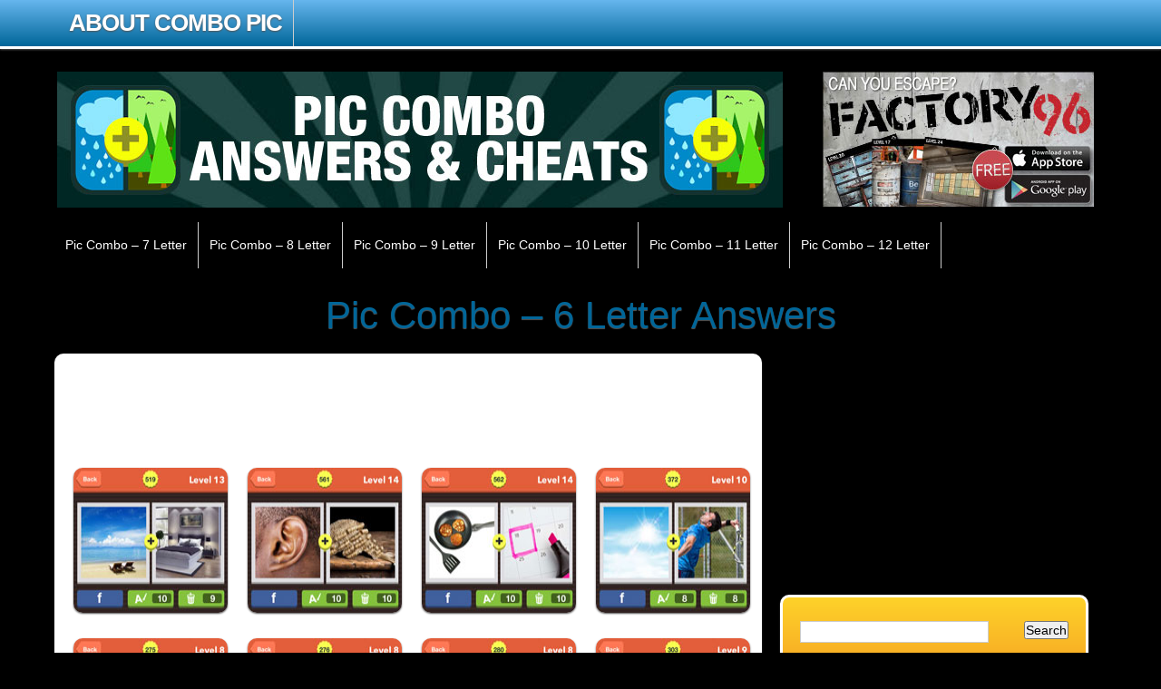

--- FILE ---
content_type: text/html; charset=UTF-8
request_url: https://www.piccomboanswers.com/pic-combo-6-letter/
body_size: 8331
content:
<!DOCTYPE html>
<html dir="ltr" lang="en-US" prefix="og: https://ogp.me/ns#">
<head>
<title>
Pic Combo &#8211; 6 Letter&nbsp;Answers&nbsp;|&nbsp;Pic Combo Answers | Pic Combo Cheats</title>
<link rel="shortcut icon" href="https://www.piccomboanswers.com/wp-content/themes/piccombo/images/favicon.ico"  />
<meta http-equiv="Content-Type" content="text/html; charset=UTF-8" />
<link rel="stylesheet" type="text/css" href="https://www.piccomboanswers.com/wp-content/themes/piccombo/style.css" media="screen" />  
<link rel="stylesheet" type="text/css" href="https://www.piccomboanswers.com/wp-content/uploads/swift_custom/custom-style.css" media="screen" />

<link rel="alternate" type="application/rss+xml" title="RSS 2.0" href="https://www.piccomboanswers.com/feed/" />
<link rel="pingback" href="https://www.piccomboanswers.com/xmlrpc.php" />

		<!-- All in One SEO 4.9.3 - aioseo.com -->
	<meta name="robots" content="max-image-preview:large" />
	<link rel="canonical" href="https://www.piccomboanswers.com/pic-combo-6-letter/" />
	<link rel="next" href="https://www.piccomboanswers.com/pic-combo-6-letter/page/2/" />
	<meta name="generator" content="All in One SEO (AIOSEO) 4.9.3" />
		<script type="application/ld+json" class="aioseo-schema">
			{"@context":"https:\/\/schema.org","@graph":[{"@type":"BreadcrumbList","@id":"https:\/\/www.piccomboanswers.com\/pic-combo-6-letter\/#breadcrumblist","itemListElement":[{"@type":"ListItem","@id":"https:\/\/www.piccomboanswers.com#listItem","position":1,"name":"Home","item":"https:\/\/www.piccomboanswers.com","nextItem":{"@type":"ListItem","@id":"https:\/\/www.piccomboanswers.com\/pic-combo-6-letter\/#listItem","name":"Pic Combo - 6 Letter"}},{"@type":"ListItem","@id":"https:\/\/www.piccomboanswers.com\/pic-combo-6-letter\/#listItem","position":2,"name":"Pic Combo - 6 Letter","previousItem":{"@type":"ListItem","@id":"https:\/\/www.piccomboanswers.com#listItem","name":"Home"}}]},{"@type":"CollectionPage","@id":"https:\/\/www.piccomboanswers.com\/pic-combo-6-letter\/#collectionpage","url":"https:\/\/www.piccomboanswers.com\/pic-combo-6-letter\/","name":"Pic Combo - 6 Letter | Pic Combo Answers | Pic Combo Cheats","inLanguage":"en-US","isPartOf":{"@id":"https:\/\/www.piccomboanswers.com\/#website"},"breadcrumb":{"@id":"https:\/\/www.piccomboanswers.com\/pic-combo-6-letter\/#breadcrumblist"}},{"@type":"Organization","@id":"https:\/\/www.piccomboanswers.com\/#organization","name":"Pic Combo Answers | Pic Combo Cheats","description":"All answers and cheats for Pic Combo photo and word game from the makers of 4 Pics 1 Word.","url":"https:\/\/www.piccomboanswers.com\/"},{"@type":"WebSite","@id":"https:\/\/www.piccomboanswers.com\/#website","url":"https:\/\/www.piccomboanswers.com\/","name":"Pic Combo Answers | Pic Combo Cheats","description":"All answers and cheats for Pic Combo photo and word game from the makers of 4 Pics 1 Word.","inLanguage":"en-US","publisher":{"@id":"https:\/\/www.piccomboanswers.com\/#organization"}}]}
		</script>
		<!-- All in One SEO -->

<link rel="alternate" type="application/rss+xml" title="Pic Combo Answers | Pic Combo Cheats &raquo; Feed" href="https://www.piccomboanswers.com/feed/" />
<link rel="alternate" type="application/rss+xml" title="Pic Combo Answers | Pic Combo Cheats &raquo; Comments Feed" href="https://www.piccomboanswers.com/comments/feed/" />
<link rel="alternate" type="application/rss+xml" title="Pic Combo Answers | Pic Combo Cheats &raquo; Pic Combo - 6 Letter Category Feed" href="https://www.piccomboanswers.com/pic-combo-6-letter/feed/" />
<style id='wp-img-auto-sizes-contain-inline-css' type='text/css'>
img:is([sizes=auto i],[sizes^="auto," i]){contain-intrinsic-size:3000px 1500px}
/*# sourceURL=wp-img-auto-sizes-contain-inline-css */
</style>
<style id='wp-emoji-styles-inline-css' type='text/css'>

	img.wp-smiley, img.emoji {
		display: inline !important;
		border: none !important;
		box-shadow: none !important;
		height: 1em !important;
		width: 1em !important;
		margin: 0 0.07em !important;
		vertical-align: -0.1em !important;
		background: none !important;
		padding: 0 !important;
	}
/*# sourceURL=wp-emoji-styles-inline-css */
</style>
<style id='wp-block-library-inline-css' type='text/css'>
:root{--wp-block-synced-color:#7a00df;--wp-block-synced-color--rgb:122,0,223;--wp-bound-block-color:var(--wp-block-synced-color);--wp-editor-canvas-background:#ddd;--wp-admin-theme-color:#007cba;--wp-admin-theme-color--rgb:0,124,186;--wp-admin-theme-color-darker-10:#006ba1;--wp-admin-theme-color-darker-10--rgb:0,107,160.5;--wp-admin-theme-color-darker-20:#005a87;--wp-admin-theme-color-darker-20--rgb:0,90,135;--wp-admin-border-width-focus:2px}@media (min-resolution:192dpi){:root{--wp-admin-border-width-focus:1.5px}}.wp-element-button{cursor:pointer}:root .has-very-light-gray-background-color{background-color:#eee}:root .has-very-dark-gray-background-color{background-color:#313131}:root .has-very-light-gray-color{color:#eee}:root .has-very-dark-gray-color{color:#313131}:root .has-vivid-green-cyan-to-vivid-cyan-blue-gradient-background{background:linear-gradient(135deg,#00d084,#0693e3)}:root .has-purple-crush-gradient-background{background:linear-gradient(135deg,#34e2e4,#4721fb 50%,#ab1dfe)}:root .has-hazy-dawn-gradient-background{background:linear-gradient(135deg,#faaca8,#dad0ec)}:root .has-subdued-olive-gradient-background{background:linear-gradient(135deg,#fafae1,#67a671)}:root .has-atomic-cream-gradient-background{background:linear-gradient(135deg,#fdd79a,#004a59)}:root .has-nightshade-gradient-background{background:linear-gradient(135deg,#330968,#31cdcf)}:root .has-midnight-gradient-background{background:linear-gradient(135deg,#020381,#2874fc)}:root{--wp--preset--font-size--normal:16px;--wp--preset--font-size--huge:42px}.has-regular-font-size{font-size:1em}.has-larger-font-size{font-size:2.625em}.has-normal-font-size{font-size:var(--wp--preset--font-size--normal)}.has-huge-font-size{font-size:var(--wp--preset--font-size--huge)}.has-text-align-center{text-align:center}.has-text-align-left{text-align:left}.has-text-align-right{text-align:right}.has-fit-text{white-space:nowrap!important}#end-resizable-editor-section{display:none}.aligncenter{clear:both}.items-justified-left{justify-content:flex-start}.items-justified-center{justify-content:center}.items-justified-right{justify-content:flex-end}.items-justified-space-between{justify-content:space-between}.screen-reader-text{border:0;clip-path:inset(50%);height:1px;margin:-1px;overflow:hidden;padding:0;position:absolute;width:1px;word-wrap:normal!important}.screen-reader-text:focus{background-color:#ddd;clip-path:none;color:#444;display:block;font-size:1em;height:auto;left:5px;line-height:normal;padding:15px 23px 14px;text-decoration:none;top:5px;width:auto;z-index:100000}html :where(.has-border-color){border-style:solid}html :where([style*=border-top-color]){border-top-style:solid}html :where([style*=border-right-color]){border-right-style:solid}html :where([style*=border-bottom-color]){border-bottom-style:solid}html :where([style*=border-left-color]){border-left-style:solid}html :where([style*=border-width]){border-style:solid}html :where([style*=border-top-width]){border-top-style:solid}html :where([style*=border-right-width]){border-right-style:solid}html :where([style*=border-bottom-width]){border-bottom-style:solid}html :where([style*=border-left-width]){border-left-style:solid}html :where(img[class*=wp-image-]){height:auto;max-width:100%}:where(figure){margin:0 0 1em}html :where(.is-position-sticky){--wp-admin--admin-bar--position-offset:var(--wp-admin--admin-bar--height,0px)}@media screen and (max-width:600px){html :where(.is-position-sticky){--wp-admin--admin-bar--position-offset:0px}}

/*# sourceURL=wp-block-library-inline-css */
</style><style id='global-styles-inline-css' type='text/css'>
:root{--wp--preset--aspect-ratio--square: 1;--wp--preset--aspect-ratio--4-3: 4/3;--wp--preset--aspect-ratio--3-4: 3/4;--wp--preset--aspect-ratio--3-2: 3/2;--wp--preset--aspect-ratio--2-3: 2/3;--wp--preset--aspect-ratio--16-9: 16/9;--wp--preset--aspect-ratio--9-16: 9/16;--wp--preset--color--black: #000000;--wp--preset--color--cyan-bluish-gray: #abb8c3;--wp--preset--color--white: #ffffff;--wp--preset--color--pale-pink: #f78da7;--wp--preset--color--vivid-red: #cf2e2e;--wp--preset--color--luminous-vivid-orange: #ff6900;--wp--preset--color--luminous-vivid-amber: #fcb900;--wp--preset--color--light-green-cyan: #7bdcb5;--wp--preset--color--vivid-green-cyan: #00d084;--wp--preset--color--pale-cyan-blue: #8ed1fc;--wp--preset--color--vivid-cyan-blue: #0693e3;--wp--preset--color--vivid-purple: #9b51e0;--wp--preset--gradient--vivid-cyan-blue-to-vivid-purple: linear-gradient(135deg,rgb(6,147,227) 0%,rgb(155,81,224) 100%);--wp--preset--gradient--light-green-cyan-to-vivid-green-cyan: linear-gradient(135deg,rgb(122,220,180) 0%,rgb(0,208,130) 100%);--wp--preset--gradient--luminous-vivid-amber-to-luminous-vivid-orange: linear-gradient(135deg,rgb(252,185,0) 0%,rgb(255,105,0) 100%);--wp--preset--gradient--luminous-vivid-orange-to-vivid-red: linear-gradient(135deg,rgb(255,105,0) 0%,rgb(207,46,46) 100%);--wp--preset--gradient--very-light-gray-to-cyan-bluish-gray: linear-gradient(135deg,rgb(238,238,238) 0%,rgb(169,184,195) 100%);--wp--preset--gradient--cool-to-warm-spectrum: linear-gradient(135deg,rgb(74,234,220) 0%,rgb(151,120,209) 20%,rgb(207,42,186) 40%,rgb(238,44,130) 60%,rgb(251,105,98) 80%,rgb(254,248,76) 100%);--wp--preset--gradient--blush-light-purple: linear-gradient(135deg,rgb(255,206,236) 0%,rgb(152,150,240) 100%);--wp--preset--gradient--blush-bordeaux: linear-gradient(135deg,rgb(254,205,165) 0%,rgb(254,45,45) 50%,rgb(107,0,62) 100%);--wp--preset--gradient--luminous-dusk: linear-gradient(135deg,rgb(255,203,112) 0%,rgb(199,81,192) 50%,rgb(65,88,208) 100%);--wp--preset--gradient--pale-ocean: linear-gradient(135deg,rgb(255,245,203) 0%,rgb(182,227,212) 50%,rgb(51,167,181) 100%);--wp--preset--gradient--electric-grass: linear-gradient(135deg,rgb(202,248,128) 0%,rgb(113,206,126) 100%);--wp--preset--gradient--midnight: linear-gradient(135deg,rgb(2,3,129) 0%,rgb(40,116,252) 100%);--wp--preset--font-size--small: 13px;--wp--preset--font-size--medium: 20px;--wp--preset--font-size--large: 36px;--wp--preset--font-size--x-large: 42px;--wp--preset--spacing--20: 0.44rem;--wp--preset--spacing--30: 0.67rem;--wp--preset--spacing--40: 1rem;--wp--preset--spacing--50: 1.5rem;--wp--preset--spacing--60: 2.25rem;--wp--preset--spacing--70: 3.38rem;--wp--preset--spacing--80: 5.06rem;--wp--preset--shadow--natural: 6px 6px 9px rgba(0, 0, 0, 0.2);--wp--preset--shadow--deep: 12px 12px 50px rgba(0, 0, 0, 0.4);--wp--preset--shadow--sharp: 6px 6px 0px rgba(0, 0, 0, 0.2);--wp--preset--shadow--outlined: 6px 6px 0px -3px rgb(255, 255, 255), 6px 6px rgb(0, 0, 0);--wp--preset--shadow--crisp: 6px 6px 0px rgb(0, 0, 0);}:where(.is-layout-flex){gap: 0.5em;}:where(.is-layout-grid){gap: 0.5em;}body .is-layout-flex{display: flex;}.is-layout-flex{flex-wrap: wrap;align-items: center;}.is-layout-flex > :is(*, div){margin: 0;}body .is-layout-grid{display: grid;}.is-layout-grid > :is(*, div){margin: 0;}:where(.wp-block-columns.is-layout-flex){gap: 2em;}:where(.wp-block-columns.is-layout-grid){gap: 2em;}:where(.wp-block-post-template.is-layout-flex){gap: 1.25em;}:where(.wp-block-post-template.is-layout-grid){gap: 1.25em;}.has-black-color{color: var(--wp--preset--color--black) !important;}.has-cyan-bluish-gray-color{color: var(--wp--preset--color--cyan-bluish-gray) !important;}.has-white-color{color: var(--wp--preset--color--white) !important;}.has-pale-pink-color{color: var(--wp--preset--color--pale-pink) !important;}.has-vivid-red-color{color: var(--wp--preset--color--vivid-red) !important;}.has-luminous-vivid-orange-color{color: var(--wp--preset--color--luminous-vivid-orange) !important;}.has-luminous-vivid-amber-color{color: var(--wp--preset--color--luminous-vivid-amber) !important;}.has-light-green-cyan-color{color: var(--wp--preset--color--light-green-cyan) !important;}.has-vivid-green-cyan-color{color: var(--wp--preset--color--vivid-green-cyan) !important;}.has-pale-cyan-blue-color{color: var(--wp--preset--color--pale-cyan-blue) !important;}.has-vivid-cyan-blue-color{color: var(--wp--preset--color--vivid-cyan-blue) !important;}.has-vivid-purple-color{color: var(--wp--preset--color--vivid-purple) !important;}.has-black-background-color{background-color: var(--wp--preset--color--black) !important;}.has-cyan-bluish-gray-background-color{background-color: var(--wp--preset--color--cyan-bluish-gray) !important;}.has-white-background-color{background-color: var(--wp--preset--color--white) !important;}.has-pale-pink-background-color{background-color: var(--wp--preset--color--pale-pink) !important;}.has-vivid-red-background-color{background-color: var(--wp--preset--color--vivid-red) !important;}.has-luminous-vivid-orange-background-color{background-color: var(--wp--preset--color--luminous-vivid-orange) !important;}.has-luminous-vivid-amber-background-color{background-color: var(--wp--preset--color--luminous-vivid-amber) !important;}.has-light-green-cyan-background-color{background-color: var(--wp--preset--color--light-green-cyan) !important;}.has-vivid-green-cyan-background-color{background-color: var(--wp--preset--color--vivid-green-cyan) !important;}.has-pale-cyan-blue-background-color{background-color: var(--wp--preset--color--pale-cyan-blue) !important;}.has-vivid-cyan-blue-background-color{background-color: var(--wp--preset--color--vivid-cyan-blue) !important;}.has-vivid-purple-background-color{background-color: var(--wp--preset--color--vivid-purple) !important;}.has-black-border-color{border-color: var(--wp--preset--color--black) !important;}.has-cyan-bluish-gray-border-color{border-color: var(--wp--preset--color--cyan-bluish-gray) !important;}.has-white-border-color{border-color: var(--wp--preset--color--white) !important;}.has-pale-pink-border-color{border-color: var(--wp--preset--color--pale-pink) !important;}.has-vivid-red-border-color{border-color: var(--wp--preset--color--vivid-red) !important;}.has-luminous-vivid-orange-border-color{border-color: var(--wp--preset--color--luminous-vivid-orange) !important;}.has-luminous-vivid-amber-border-color{border-color: var(--wp--preset--color--luminous-vivid-amber) !important;}.has-light-green-cyan-border-color{border-color: var(--wp--preset--color--light-green-cyan) !important;}.has-vivid-green-cyan-border-color{border-color: var(--wp--preset--color--vivid-green-cyan) !important;}.has-pale-cyan-blue-border-color{border-color: var(--wp--preset--color--pale-cyan-blue) !important;}.has-vivid-cyan-blue-border-color{border-color: var(--wp--preset--color--vivid-cyan-blue) !important;}.has-vivid-purple-border-color{border-color: var(--wp--preset--color--vivid-purple) !important;}.has-vivid-cyan-blue-to-vivid-purple-gradient-background{background: var(--wp--preset--gradient--vivid-cyan-blue-to-vivid-purple) !important;}.has-light-green-cyan-to-vivid-green-cyan-gradient-background{background: var(--wp--preset--gradient--light-green-cyan-to-vivid-green-cyan) !important;}.has-luminous-vivid-amber-to-luminous-vivid-orange-gradient-background{background: var(--wp--preset--gradient--luminous-vivid-amber-to-luminous-vivid-orange) !important;}.has-luminous-vivid-orange-to-vivid-red-gradient-background{background: var(--wp--preset--gradient--luminous-vivid-orange-to-vivid-red) !important;}.has-very-light-gray-to-cyan-bluish-gray-gradient-background{background: var(--wp--preset--gradient--very-light-gray-to-cyan-bluish-gray) !important;}.has-cool-to-warm-spectrum-gradient-background{background: var(--wp--preset--gradient--cool-to-warm-spectrum) !important;}.has-blush-light-purple-gradient-background{background: var(--wp--preset--gradient--blush-light-purple) !important;}.has-blush-bordeaux-gradient-background{background: var(--wp--preset--gradient--blush-bordeaux) !important;}.has-luminous-dusk-gradient-background{background: var(--wp--preset--gradient--luminous-dusk) !important;}.has-pale-ocean-gradient-background{background: var(--wp--preset--gradient--pale-ocean) !important;}.has-electric-grass-gradient-background{background: var(--wp--preset--gradient--electric-grass) !important;}.has-midnight-gradient-background{background: var(--wp--preset--gradient--midnight) !important;}.has-small-font-size{font-size: var(--wp--preset--font-size--small) !important;}.has-medium-font-size{font-size: var(--wp--preset--font-size--medium) !important;}.has-large-font-size{font-size: var(--wp--preset--font-size--large) !important;}.has-x-large-font-size{font-size: var(--wp--preset--font-size--x-large) !important;}
/*# sourceURL=global-styles-inline-css */
</style>

<style id='classic-theme-styles-inline-css' type='text/css'>
/*! This file is auto-generated */
.wp-block-button__link{color:#fff;background-color:#32373c;border-radius:9999px;box-shadow:none;text-decoration:none;padding:calc(.667em + 2px) calc(1.333em + 2px);font-size:1.125em}.wp-block-file__button{background:#32373c;color:#fff;text-decoration:none}
/*# sourceURL=/wp-includes/css/classic-themes.min.css */
</style>
<script type="text/javascript" src="https://www.piccomboanswers.com/wp-includes/js/jquery/jquery.min.js?ver=3.7.1" id="jquery-core-js"></script>
<script type="text/javascript" src="https://www.piccomboanswers.com/wp-includes/js/jquery/jquery-migrate.min.js?ver=3.4.1" id="jquery-migrate-js"></script>
<link rel="https://api.w.org/" href="https://www.piccomboanswers.com/wp-json/" /><link rel="alternate" title="JSON" type="application/json" href="https://www.piccomboanswers.com/wp-json/wp/v2/categories/4" /><link rel="EditURI" type="application/rsd+xml" title="RSD" href="https://www.piccomboanswers.com/xmlrpc.php?rsd" />
<script language="javascript" type="text/javascript" src="https://www.piccomboanswers.com/wp-content/uploads/swift_custom/swift-js-functions.js"></script>

</head>
<body class="archive category category-pic-combo-6-letter category-4 wp-theme-piccombo">
<div id="top"></div>
<div id="nav1-container" class="clearfix">
	<div id="nav1" class="grid_960">
    <ul id="menu-global" class="navigation top"><li id="menu-item-125" class="menu-item menu-item-type-post_type menu-item-object-page menu-item-125"><a href="https://www.piccomboanswers.com/about-combo-pic/">About Combo Pic</a></li>
</ul>          </div>
</div><!--/nav1-container-->

<div id="header-container">
	<div id="header" class="grid_960 clearfix">
    	<div class="grid_banner">
        
			            <div id="logo" class="alignleft">
                <a href="https://www.piccomboanswers.com" title="All answers and cheats for Pic Combo photo and word game from the makers of 4 Pics 1 Word.">
                <img src="https://www.piccomboanswers.com/images/pic_combo_answers_header_v01.jpg" alt="Pic Combo Answers | Pic Combo Cheats" /></a>
            </div><!--/logo-->
            
            
            <div id="header-ad" class="alignright">
				<a href="http://www.factory96.com" target="_blank"><img src="/images/Factory96_Banner_300x150.jpg" alt="Factory96 - Room Escape Game For iOS and Android" width="300" height="150" border="0" /></a>
            </div><!--/header-ad"-->
            
            <div class="clear"></div>
        
        </div>
    </div><!--/header-->
</div><!--/header-container-->


<div id="nav2-container" class="clearfix">
	<div id="nav2" class="grid_960">
    <ul id="menu-primary" class="navigation bottom"><li id="menu-item-128" class="menu-item menu-item-type-taxonomy menu-item-object-category menu-item-128"><a href="https://www.piccomboanswers.com/pic-combo-7-letter/">Pic Combo &#8211; 7 Letter</a></li>
<li id="menu-item-126" class="menu-item menu-item-type-taxonomy menu-item-object-category menu-item-126"><a href="https://www.piccomboanswers.com/pic-combo-8-letter/">Pic Combo &#8211; 8 Letter</a></li>
<li id="menu-item-127" class="menu-item menu-item-type-taxonomy menu-item-object-category menu-item-127"><a href="https://www.piccomboanswers.com/pic-combo-9-letter/">Pic Combo &#8211; 9 Letter</a></li>
<li id="menu-item-129" class="menu-item menu-item-type-taxonomy menu-item-object-category menu-item-129"><a href="https://www.piccomboanswers.com/pic-combo-10-letter/">Pic Combo &#8211; 10 Letter</a></li>
<li id="menu-item-131" class="menu-item menu-item-type-taxonomy menu-item-object-category menu-item-131"><a href="https://www.piccomboanswers.com/pic-combo-11-letter/">Pic Combo &#8211; 11 Letter</a></li>
<li id="menu-item-132" class="menu-item menu-item-type-taxonomy menu-item-object-category menu-item-132"><a href="https://www.piccomboanswers.com/pic-combo-12-letter/">Pic Combo &#8211; 12 Letter</a></li>
</ul>          </div>
</div><!--/nav1-container-->




<!--Contains content area and sidebar, closing div in footer.php-->
<div id="main-container" class="grid_960 clearfix">
<div id="right-container">
    <br />
    <h1 class="post-title"><a href="https://www.piccomboanswers.com/seabed/" rel="bookmark" title="Pic Combo &#8211; 6 Letter&nbsp;Answers">Pic Combo &#8211; 6 Letter&nbsp;Answers</a></h1>
    <br />
    <div id="content" class="grid_16 alpha">
<div id="cat_ad_top">
<div id="adsense_leaderboard_top">
<script type="text/javascript"><!--
google_ad_client = "ca-pub-5374132591572747";
/* 100E_ATF_ROS_Top_Leader */
google_ad_slot = "4279480421";
google_ad_width = 728;
google_ad_height = 90;
//-->
</script>
<script type="text/javascript" src="https://pagead2.googlesyndication.com/pagead/show_ads.js">
</script>
</div></div>
<div  id="mag-wrapper" style="width:780px;position: relative;left: -5px;">
	<div id="post-528" class="post-528 post type-post status-publish format-standard hentry category-pic-combo-6-letter">
		<div class="mag2-box mag-masonry">
    	<a href="https://www.piccomboanswers.com/seabed/" rel="bookmark">
                <img class="mag2-thumb" width="170" height="146" src="/images/piccombo/thumbs/seabed.jpg" alt=" Seabed " />
		</a>
        </div><!-- /mag2-box-->
	</div><!-- /post class-->
    <!-- Stop The Loop (but note the "else:" - see next line). -->
	<div id="post-529" class="post-529 post type-post status-publish format-standard hentry category-pic-combo-6-letter">
		<div class="mag2-box mag-masonry">
    	<a href="https://www.piccomboanswers.com/earwig/" rel="bookmark">
                <img class="mag2-thumb" width="170" height="146" src="/images/piccombo/thumbs/earwig.jpg" alt=" Earwig " />
		</a>
        </div><!-- /mag2-box-->
	</div><!-- /post class-->
    <!-- Stop The Loop (but note the "else:" - see next line). -->
	<div id="post-530" class="post-530 post type-post status-publish format-standard hentry category-pic-combo-6-letter">
		<div class="mag2-box mag-masonry">
    	<a href="https://www.piccomboanswers.com/friday/" rel="bookmark">
                <img class="mag2-thumb" width="170" height="146" src="/images/piccombo/thumbs/friday.jpg" alt=" Friday " />
		</a>
        </div><!-- /mag2-box-->
	</div><!-- /post class-->
    <!-- Stop The Loop (but note the "else:" - see next line). -->
	<div id="post-380" class="post-380 post type-post status-publish format-standard hentry category-pic-combo-6-letter">
		<div class="mag2-box mag-masonry">
    	<a href="https://www.piccomboanswers.com/sunset/" rel="bookmark">
                <img class="mag2-thumb" width="170" height="146" src="/images/piccombo/thumbs/sunset.jpg" alt=" Sunset " />
		</a>
        </div><!-- /mag2-box-->
	</div><!-- /post class-->
    <!-- Stop The Loop (but note the "else:" - see next line). -->
	<div id="post-271" class="post-271 post type-post status-publish format-standard hentry category-pic-combo-6-letter">
		<div class="mag2-box mag-masonry">
    	<a href="https://www.piccomboanswers.com/shogun/" rel="bookmark">
                <img class="mag2-thumb" width="170" height="146" src="/images/piccombo/thumbs/shogun.jpg" alt=" Shogun " />
		</a>
        </div><!-- /mag2-box-->
	</div><!-- /post class-->
    <!-- Stop The Loop (but note the "else:" - see next line). -->
	<div id="post-272" class="post-272 post type-post status-publish format-standard hentry category-pic-combo-6-letter">
		<div class="mag2-box mag-masonry">
    	<a href="https://www.piccomboanswers.com/golden/" rel="bookmark">
                <img class="mag2-thumb" width="170" height="146" src="/images/piccombo/thumbs/golden.jpg" alt=" Golden " />
		</a>
        </div><!-- /mag2-box-->
	</div><!-- /post class-->
    <!-- Stop The Loop (but note the "else:" - see next line). -->
	<div id="post-273" class="post-273 post type-post status-publish format-standard hentry category-pic-combo-6-letter">
		<div class="mag2-box mag-masonry">
    	<a href="https://www.piccomboanswers.com/molten/" rel="bookmark">
                <img class="mag2-thumb" width="170" height="146" src="/images/piccombo/thumbs/molten.jpg" alt=" Molten " />
		</a>
        </div><!-- /mag2-box-->
	</div><!-- /post class-->
    <!-- Stop The Loop (but note the "else:" - see next line). -->
	<div id="post-274" class="post-274 post type-post status-publish format-standard hentry category-pic-combo-6-letter">
		<div class="mag2-box mag-masonry">
    	<a href="https://www.piccomboanswers.com/hatbox/" rel="bookmark">
                <img class="mag2-thumb" width="170" height="146" src="/images/piccombo/thumbs/hatbox.jpg" alt=" Hatbox " />
		</a>
        </div><!-- /mag2-box-->
	</div><!-- /post class-->
    <!-- Stop The Loop (but note the "else:" - see next line). -->
	<div id="post-275" class="post-275 post type-post status-publish format-standard hentry category-pic-combo-6-letter">
		<div class="mag2-box mag-masonry">
    	<a href="https://www.piccomboanswers.com/earful/" rel="bookmark">
                <img class="mag2-thumb" width="170" height="146" src="/images/piccombo/thumbs/earful.jpg" alt=" Earful " />
		</a>
        </div><!-- /mag2-box-->
	</div><!-- /post class-->
    <!-- Stop The Loop (but note the "else:" - see next line). -->
	<div id="post-268" class="post-268 post type-post status-publish format-standard hentry category-pic-combo-6-letter">
		<div class="mag2-box mag-masonry">
    	<a href="https://www.piccomboanswers.com/button/" rel="bookmark">
                <img class="mag2-thumb" width="170" height="146" src="/images/piccombo/thumbs/button.jpg" alt=" Button " />
		</a>
        </div><!-- /mag2-box-->
	</div><!-- /post class-->
    <!-- Stop The Loop (but note the "else:" - see next line). -->
	<div id="post-269" class="post-269 post type-post status-publish format-standard hentry category-pic-combo-6-letter">
		<div class="mag2-box mag-masonry">
    	<a href="https://www.piccomboanswers.com/dampen/" rel="bookmark">
                <img class="mag2-thumb" width="170" height="146" src="/images/piccombo/thumbs/dampen.jpg" alt=" Dampen " />
		</a>
        </div><!-- /mag2-box-->
	</div><!-- /post class-->
    <!-- Stop The Loop (but note the "else:" - see next line). -->
	<div id="post-270" class="post-270 post type-post status-publish format-standard hentry category-pic-combo-6-letter">
		<div class="mag2-box mag-masonry">
    	<a href="https://www.piccomboanswers.com/oxford/" rel="bookmark">
                <img class="mag2-thumb" width="170" height="146" src="/images/piccombo/thumbs/oxford.jpg" alt=" Oxford " />
		</a>
        </div><!-- /mag2-box-->
	</div><!-- /post class-->
    <!-- Stop The Loop (but note the "else:" - see next line). -->
	<div id="post-265" class="post-265 post type-post status-publish format-standard hentry category-pic-combo-6-letter">
		<div class="mag2-box mag-masonry">
    	<a href="https://www.piccomboanswers.com/online/" rel="bookmark">
                <img class="mag2-thumb" width="170" height="146" src="/images/piccombo/thumbs/online.jpg" alt=" Online " />
		</a>
        </div><!-- /mag2-box-->
	</div><!-- /post class-->
    <!-- Stop The Loop (but note the "else:" - see next line). -->
	<div id="post-266" class="post-266 post type-post status-publish format-standard hentry category-pic-combo-6-letter">
		<div class="mag2-box mag-masonry">
    	<a href="https://www.piccomboanswers.com/appeal/" rel="bookmark">
                <img class="mag2-thumb" width="170" height="146" src="/images/piccombo/thumbs/appeal.jpg" alt=" Appeal " />
		</a>
        </div><!-- /mag2-box-->
	</div><!-- /post class-->
    <!-- Stop The Loop (but note the "else:" - see next line). -->
	<div id="post-267" class="post-267 post type-post status-publish format-standard hentry category-pic-combo-6-letter">
		<div class="mag2-box mag-masonry">
    	<a href="https://www.piccomboanswers.com/window/" rel="bookmark">
                <img class="mag2-thumb" width="170" height="146" src="/images/piccombo/thumbs/window.jpg" alt=" Window " />
		</a>
        </div><!-- /mag2-box-->
	</div><!-- /post class-->
    <!-- Stop The Loop (but note the "else:" - see next line). -->
	<div id="post-264" class="post-264 post type-post status-publish format-standard hentry category-pic-combo-6-letter">
		<div class="mag2-box mag-masonry">
    	<a href="https://www.piccomboanswers.com/runway/" rel="bookmark">
                <img class="mag2-thumb" width="170" height="146" src="/images/piccombo/thumbs/runway.jpg" alt=" Runway " />
		</a>
        </div><!-- /mag2-box-->
	</div><!-- /post class-->
    <!-- Stop The Loop (but note the "else:" - see next line). -->
	<div id="post-146" class="post-146 post type-post status-publish format-standard hentry category-pic-combo-6-letter">
		<div class="mag2-box mag-masonry">
    	<a href="https://www.piccomboanswers.com/tophat/" rel="bookmark">
                <img class="mag2-thumb" width="170" height="146" src="/images/piccombo/thumbs/tophat.jpg" alt=" Tophat " />
		</a>
        </div><!-- /mag2-box-->
	</div><!-- /post class-->
    <!-- Stop The Loop (but note the "else:" - see next line). -->
	<div id="post-147" class="post-147 post type-post status-publish format-standard hentry category-pic-combo-6-letter">
		<div class="mag2-box mag-masonry">
    	<a href="https://www.piccomboanswers.com/jigsaw/" rel="bookmark">
                <img class="mag2-thumb" width="170" height="146" src="/images/piccombo/thumbs/jigsaw.jpg" alt=" Jigsaw " />
		</a>
        </div><!-- /mag2-box-->
	</div><!-- /post class-->
    <!-- Stop The Loop (but note the "else:" - see next line). -->
	<div id="post-148" class="post-148 post type-post status-publish format-standard hentry category-pic-combo-6-letter">
		<div class="mag2-box mag-masonry">
    	<a href="https://www.piccomboanswers.com/german/" rel="bookmark">
                <img class="mag2-thumb" width="170" height="146" src="/images/piccombo/thumbs/german.jpg" alt=" German " />
		</a>
        </div><!-- /mag2-box-->
	</div><!-- /post class-->
    <!-- Stop The Loop (but note the "else:" - see next line). -->
	<div id="post-149" class="post-149 post type-post status-publish format-standard hentry category-pic-combo-6-letter">
		<div class="mag2-box mag-masonry">
    	<a href="https://www.piccomboanswers.com/teapot/" rel="bookmark">
                <img class="mag2-thumb" width="170" height="146" src="/images/piccombo/thumbs/teapot.jpg" alt=" Teapot " />
		</a>
        </div><!-- /mag2-box-->
	</div><!-- /post class-->
    <!-- Stop The Loop (but note the "else:" - see next line). -->
</div>
<div class="clear"></div>
<div class="wp-pagenavi">
<span class="pages">Page 1 of 2</span><span class="current">1</span><a href="https://www.piccomboanswers.com/pic-combo-6-letter/page/2/" class="page" title="2">2</a><a href="https://www.piccomboanswers.com/pic-combo-6-letter/page/2/" >&raquo;</a></div>

<div id="cat_ad_bottom">
<div id="adsense_leaderboard_bottom">
<script type="text/javascript"><!--
google_ad_client = "ca-pub-5374132591572747";
/* 100E_BTF_ROS_Bot_Leader */
google_ad_slot = "0790823824";
google_ad_width = 728;
google_ad_height = 90;
//-->
</script>
<script type="text/javascript" src="https://pagead2.googlesyndication.com/pagead/show_ads.js">
</script>
</div></div>
    </div>
</div><!--/right container-->
<div id="sb-container">
	<div class="wide-sidebar">
	<div id="adsense_sidebar">
<script type="text/javascript"><!--
google_ad_client = "ca-pub-5374132591572747";
/* 100E_ROS_Right_Sidebar */
google_ad_slot = "6046326997";
google_ad_width = 300;
google_ad_height = 250;
//-->
</script>
<script type="text/javascript" src="https://pagead2.googlesyndication.com/pagead/show_ads.js">
</script>
</div>	<div id="search-2" class="block widget widget_search"><div class="widget-search">
	<form method="get" id="searchform" action="https://www.piccomboanswers.com/">
		<fieldset>
			<p><input type="text" value="" name="s" id="s" /> <input type="submit" id="searchsubmit" value="Search" /></p>
		</fieldset>
	</form>
</div>
</div><div id="categories-2" class="block widget widget_categories"><h4 class="widget-title">Pic Combo Answers</h4>
			<ul>
					<li class="cat-item cat-item-3"><a href="https://www.piccomboanswers.com/pic-combo-5-letter/">Pic Combo &#8211; 5 Letter</a>
</li>
	<li class="cat-item cat-item-4 current-cat"><a aria-current="page" href="https://www.piccomboanswers.com/pic-combo-6-letter/">Pic Combo &#8211; 6 Letter</a>
</li>
	<li class="cat-item cat-item-5"><a href="https://www.piccomboanswers.com/pic-combo-7-letter/">Pic Combo &#8211; 7 Letter</a>
</li>
	<li class="cat-item cat-item-6"><a href="https://www.piccomboanswers.com/pic-combo-8-letter/">Pic Combo &#8211; 8 Letter</a>
</li>
	<li class="cat-item cat-item-7"><a href="https://www.piccomboanswers.com/pic-combo-9-letter/">Pic Combo &#8211; 9 Letter</a>
</li>
	<li class="cat-item cat-item-8"><a href="https://www.piccomboanswers.com/pic-combo-10-letter/">Pic Combo &#8211; 10 Letter</a>
</li>
	<li class="cat-item cat-item-9"><a href="https://www.piccomboanswers.com/pic-combo-11-letter/">Pic Combo &#8211; 11 Letter</a>
</li>
	<li class="cat-item cat-item-10"><a href="https://www.piccomboanswers.com/pic-combo-12-letter/">Pic Combo &#8211; 12 Letter</a>
</li>
	<li class="cat-item cat-item-11"><a href="https://www.piccomboanswers.com/pic-combo-13-letter/">Pic Combo &#8211; 13 Letter</a>
</li>
			</ul>

			</div><div id="text-2" class="block widget widget_text"><h4 class="widget-title">Pic Combo Answers</h4>			<div class="textwidget">Pic Combo Answers has the solutions for every puzzle in the the next level of picture puzzle games, Pic Combo. The objective of the game is to guess the correct word from the 2 pictures that are shown in each puzzle. Reminiscent of the Sesame Street days, this is actually a fun way to sleuth words graphically.  If you get stumped on a level and need some help, we have all the answers.  Just use the navigation to find your puzzle.</div>
		</div>    </div> 

    <div id="sb1"></div>
    <div id="sb2"></div>
    
    <div class="clear"></div>
    <div class="wide-sidebar"></div>
</div>


		</div><!--/right container-->
<!--End of main-container started in header.php-->
</div><!--/main-container-->

<div id="footer-container">
	<div  class="grid_960 clearfix">	
		<div id="footer" class="grid_1140 alpha">
            <div class="grid_4 footer-widgets alpha">
                        </div><!--End of footer-1 -->
    
            <div class="grid_4 footer-widgets">
                        </div><!--End of footer-2 -->

            <div class="grid_4 footer-widgets">
                        </div><!--End of footer-3 -->
        
            <div class="grid_4 footer-widgets omega">
                        </div><!--End of footer-4 -->
    
		</div><!--/footer-->
	</div><!--/grid_960-->
	<div class="clear"></div>
</div><!--/footer-container-->

<div id="copyright-container">
<div id="copyright">
       <span class="alignleft">
       
       
    </span>
    
        
    <div class="clear"></div>
      <span class="alignleft">Copyright &copy; 2012&nbsp;<a href="/privacy-policy/">Privacy Policy</a><br /><a href="https://www.piccomboanswers.com/">Pic Combo Answers | Pic Combo Cheats</a></span> 
      <span class="alignright" style="text-align:right">This site is not endorsed by or affiliated with LOTUM GmbH.<br />Trademarks are the property of their respective owners.<br />
      Game content and materials Copyright LOTUM GmbH. All rights reserved</span>
    <div class="clear"></div>
</div><!--copyright-container-->
</div><!--/copyright -->

<script type="speculationrules">
{"prefetch":[{"source":"document","where":{"and":[{"href_matches":"/*"},{"not":{"href_matches":["/wp-*.php","/wp-admin/*","/wp-content/uploads/*","/wp-content/*","/wp-content/plugins/*","/wp-content/themes/piccombo/*","/*\\?(.+)"]}},{"not":{"selector_matches":"a[rel~=\"nofollow\"]"}},{"not":{"selector_matches":".no-prefetch, .no-prefetch a"}}]},"eagerness":"conservative"}]}
</script>
<script type="text/javascript" src="https://www.piccomboanswers.com/wp-includes/js/jquery/ui/core.min.js?ver=1.13.3" id="jquery-ui-core-js"></script>
<script type="text/javascript" src="https://www.piccomboanswers.com/wp-includes/js/jquery/ui/tabs.min.js?ver=1.13.3" id="jquery-ui-tabs-js"></script>
<script id="wp-emoji-settings" type="application/json">
{"baseUrl":"https://s.w.org/images/core/emoji/17.0.2/72x72/","ext":".png","svgUrl":"https://s.w.org/images/core/emoji/17.0.2/svg/","svgExt":".svg","source":{"concatemoji":"https://www.piccomboanswers.com/wp-includes/js/wp-emoji-release.min.js?ver=6.9"}}
</script>
<script type="module">
/* <![CDATA[ */
/*! This file is auto-generated */
const a=JSON.parse(document.getElementById("wp-emoji-settings").textContent),o=(window._wpemojiSettings=a,"wpEmojiSettingsSupports"),s=["flag","emoji"];function i(e){try{var t={supportTests:e,timestamp:(new Date).valueOf()};sessionStorage.setItem(o,JSON.stringify(t))}catch(e){}}function c(e,t,n){e.clearRect(0,0,e.canvas.width,e.canvas.height),e.fillText(t,0,0);t=new Uint32Array(e.getImageData(0,0,e.canvas.width,e.canvas.height).data);e.clearRect(0,0,e.canvas.width,e.canvas.height),e.fillText(n,0,0);const a=new Uint32Array(e.getImageData(0,0,e.canvas.width,e.canvas.height).data);return t.every((e,t)=>e===a[t])}function p(e,t){e.clearRect(0,0,e.canvas.width,e.canvas.height),e.fillText(t,0,0);var n=e.getImageData(16,16,1,1);for(let e=0;e<n.data.length;e++)if(0!==n.data[e])return!1;return!0}function u(e,t,n,a){switch(t){case"flag":return n(e,"\ud83c\udff3\ufe0f\u200d\u26a7\ufe0f","\ud83c\udff3\ufe0f\u200b\u26a7\ufe0f")?!1:!n(e,"\ud83c\udde8\ud83c\uddf6","\ud83c\udde8\u200b\ud83c\uddf6")&&!n(e,"\ud83c\udff4\udb40\udc67\udb40\udc62\udb40\udc65\udb40\udc6e\udb40\udc67\udb40\udc7f","\ud83c\udff4\u200b\udb40\udc67\u200b\udb40\udc62\u200b\udb40\udc65\u200b\udb40\udc6e\u200b\udb40\udc67\u200b\udb40\udc7f");case"emoji":return!a(e,"\ud83e\u1fac8")}return!1}function f(e,t,n,a){let r;const o=(r="undefined"!=typeof WorkerGlobalScope&&self instanceof WorkerGlobalScope?new OffscreenCanvas(300,150):document.createElement("canvas")).getContext("2d",{willReadFrequently:!0}),s=(o.textBaseline="top",o.font="600 32px Arial",{});return e.forEach(e=>{s[e]=t(o,e,n,a)}),s}function r(e){var t=document.createElement("script");t.src=e,t.defer=!0,document.head.appendChild(t)}a.supports={everything:!0,everythingExceptFlag:!0},new Promise(t=>{let n=function(){try{var e=JSON.parse(sessionStorage.getItem(o));if("object"==typeof e&&"number"==typeof e.timestamp&&(new Date).valueOf()<e.timestamp+604800&&"object"==typeof e.supportTests)return e.supportTests}catch(e){}return null}();if(!n){if("undefined"!=typeof Worker&&"undefined"!=typeof OffscreenCanvas&&"undefined"!=typeof URL&&URL.createObjectURL&&"undefined"!=typeof Blob)try{var e="postMessage("+f.toString()+"("+[JSON.stringify(s),u.toString(),c.toString(),p.toString()].join(",")+"));",a=new Blob([e],{type:"text/javascript"});const r=new Worker(URL.createObjectURL(a),{name:"wpTestEmojiSupports"});return void(r.onmessage=e=>{i(n=e.data),r.terminate(),t(n)})}catch(e){}i(n=f(s,u,c,p))}t(n)}).then(e=>{for(const n in e)a.supports[n]=e[n],a.supports.everything=a.supports.everything&&a.supports[n],"flag"!==n&&(a.supports.everythingExceptFlag=a.supports.everythingExceptFlag&&a.supports[n]);var t;a.supports.everythingExceptFlag=a.supports.everythingExceptFlag&&!a.supports.flag,a.supports.everything||((t=a.source||{}).concatemoji?r(t.concatemoji):t.wpemoji&&t.twemoji&&(r(t.twemoji),r(t.wpemoji)))});
//# sourceURL=https://www.piccomboanswers.com/wp-includes/js/wp-emoji-loader.min.js
/* ]]> */
</script>
<script type="text/javascript">
jQuery("a#backtotop").click(function() {
  jQuery("html,body").animate({scrollTop: "0px"}, "slow");

});
</script>
<!-- 55 queries. 0.798 seconds. -->
<script defer src="https://static.cloudflareinsights.com/beacon.min.js/vcd15cbe7772f49c399c6a5babf22c1241717689176015" integrity="sha512-ZpsOmlRQV6y907TI0dKBHq9Md29nnaEIPlkf84rnaERnq6zvWvPUqr2ft8M1aS28oN72PdrCzSjY4U6VaAw1EQ==" data-cf-beacon='{"version":"2024.11.0","token":"f84c69a03d024c96a0e7034aa5d864c3","r":1,"server_timing":{"name":{"cfCacheStatus":true,"cfEdge":true,"cfExtPri":true,"cfL4":true,"cfOrigin":true,"cfSpeedBrain":true},"location_startswith":null}}' crossorigin="anonymous"></script>
</body>
</html>

--- FILE ---
content_type: text/html; charset=utf-8
request_url: https://www.google.com/recaptcha/api2/aframe
body_size: 269
content:
<!DOCTYPE HTML><html><head><meta http-equiv="content-type" content="text/html; charset=UTF-8"></head><body><script nonce="Px92KeQidV06T9FO637SRQ">/** Anti-fraud and anti-abuse applications only. See google.com/recaptcha */ try{var clients={'sodar':'https://pagead2.googlesyndication.com/pagead/sodar?'};window.addEventListener("message",function(a){try{if(a.source===window.parent){var b=JSON.parse(a.data);var c=clients[b['id']];if(c){var d=document.createElement('img');d.src=c+b['params']+'&rc='+(localStorage.getItem("rc::a")?sessionStorage.getItem("rc::b"):"");window.document.body.appendChild(d);sessionStorage.setItem("rc::e",parseInt(sessionStorage.getItem("rc::e")||0)+1);localStorage.setItem("rc::h",'1769363365704');}}}catch(b){}});window.parent.postMessage("_grecaptcha_ready", "*");}catch(b){}</script></body></html>

--- FILE ---
content_type: text/css
request_url: https://www.piccomboanswers.com/wp-content/themes/piccombo/style.css
body_size: 8648
content:

@charset "utf-8";

/*------------------- CSS RESET -----------------------------------------*/

html{color:#000;background:#FFF;}body,div,dl,dt,dd,ul,ol,li,h1,h2,h3,h4,h5,h6,pre,code,form,fieldset,legend,input,button,textarea,p,blockquote,th,td{margin:0;padding:0;}table{border-collapse:collapse;border-spacing:0;}fieldset,img{border:0;}address,caption,cite,code,dfn,em,strong,th,var,optgroup{font-style:inherit;font-weight:inherit;}del,ins{text-decoration:none;}li{list-style:none;}caption,th{text-align:left;}h1,h2,h3,h4,h5,h6{font-size:100%;font-weight:normal;}q:before,q:after{content:'';}abbr,acronym{border:0;font-variant:normal;}sup{vertical-align:baseline;}sub{vertical-align:baseline;}legend{color:#000;}input,button,textarea,select,optgroup,option{font-family:inherit;font-size:inherit;font-style:inherit;font-weight:inherit;}input,button,textarea,select{font-size:100%;}

/*------------------- CUSTOM STYLING ------------------------------------*/
body {font-size: 75%;}
body{font:14px/1.5em Georgia, serif;background: #fff;color:#333;-webkit-font-smoothing: antialiased; }
a{color:#069}
a:hover{color:#F60}
h1,h2,h3,h4,h5,h6,.nivo-caption{font-family:"Lucida Grande", "Lucida Sans Unicode", Arial, Verdana, sans-serif;line-height:1.5em;}

/* Donot modify this section, margin and line height are 
   specifically choosen to maintain vertical rhythm     */
h1{font-size:3.00em; margin-bottom:0.50em;line-height:1.00em}
h2{font-size:2.00em; line-height:1.50em}
h3{font-size:1.50em; margin-bottom:1.00em;line-height:1.00em}
h4{font-size:1.00em; margin-bottom:1.50em;line-height:1.50em} 
h5{font-size:1.00em; margin-bottom:1.50em;line-height:1.50em}
h6{font-size:1.00em; margin-bottom:1.50em;line-height:1.50em}
h4,h5,h6{font-weight:bold}

p,pre,code,address{margin:0  0 1.5em}

b,strong{font-weight:bold}
i,em{font-style:italic}
em stong,strong em{font-weight:bold;font-style:italic}
s,strike,del{text-decoration:line-through}
ins{text-decoration:underline}

address{font-family:"Courier New", Courier, monospace;}
pre{font-family:"Courier New", Courier, monospace;}

fieldset{border:solid 1px #CCC}
legend{padding:.5em; border:solid 1px #CCC; margin-left:1em;}

/*------------------- SWIFT MINIMIZED GRID ------------------------------*/

.grid_1,.grid_2,.grid_3,.grid_4,.grid_5,.grid_6,.grid_7,.grid_8,.grid_9,.grid_10,.grid_11,.grid_12,.grid_13,.grid_14,.grid_15,.grid_16 {display: inline;float: left;margin-left: 10px;margin-right: 10px;}
.grid_1  {width: 240px;}
.grid_2  {width: 300px;}
.grid_3  {width: 360px;}
.grid_4  {width: 420px;}
.grid_5  {width: 480px;}
.grid_6  {width: 540px;}
.grid_7  {width: 600px;}
.grid_8  {width: 660px;}
.grid_9  {width: 720px;}
.grid_10 {width: 780px;}
.grid_11 {width: 780px;}
.grid_12 {width: 900px;}
.grid_13 {width: 960px;}
.grid_14 {width: 1020px;}
.grid_15 {width: 1080px;}
.grid_16 {width: 780px;}
.grid_1140 {width: 1140px;}

.grid_banner {width: 1154px;display: inline;float: left;margin-left: 3px;margin-right: 3px;}

/*------------------- LAYOUT ------------------------------*/

	.grid_960{margin:0 auto;width: 1160px;}
	#main-container{padding-top:10px}
	#content {margin:0 10px;}
	.wide-sidebar {width:340px;margin:0 10px;_width:332px;}
	#sb1,#sb2{width:160px;_width:154px; margin:0 10px 10px;}
	#footer{background:#005078; padding:1em 10px}
	.footer-widgets {width:220px; margin:0 10px;display: inline;float: left;}
	#related-posts,
	#sb-container,#sb1,#sb2,
	.footer-widgets {display: inline;float: left;}
	.alpha {margin-left: 0;}
	.omega {margin-right: 0;}
	.homedesc {padding-left: 25px;}

	#mag-wrapper { width: 780px; position: relative; left: -5px; height: 1580px; }

	
/*------------------- HEADER --------------------------------------------*/

	#header{padding:10px 0;}
	h1.blogname a,h2.blogname a{
		margin-bottom:0;
		text-decoration:none;color:#069;
		font-family:Georgia, "Times New Roman", Times, serif;}	
	
	h1.blogname,h2.blogname {font-size:4em;line-height:.7em;margin:.3em 0;}
	
	h2.blog-title{
		font-size:1em;line-height:1em;
		color:#000;padding-bottom:.5em;}

	/*Header Ad*/
	#header-ad{margin-right:10px}
	/*Search Box*/
	#nav-search{float:right;margin:.1em 10px .1em}
	#navsearch{padding:.1em 22px .2em .2em; font-size:.9em;width:13em; height:1.6em; font-style:italic; color:#444;border:solid 1px #CCC;			
			   background:#FFF url(images/search.png) no-repeat right;
			   -moz-border-radius: 3px;
			   -webkit-border-radius: 3px;
			   border-radius: 3px;}
	#nav-ad-container{background:#F6F6F6; padding:8px 0}

/*------------------- SLIDER (Lite) --------------------------------------------*/

	#jFlowSlide{background:#d7e5ed; width:580px}
	#myController {padding:2px 0;background:#43a0d5;margin-bottom:10px;}
	#myController span.jFlowSelected {background:#3ab7ff;margin-right:0px;}
	
	.slide-wrapper{padding:10px 5px;}
	.slide-thumbnail{float:left;padding:.4em 1em 1em 0}
	.slide-thumbnail img{max-width:300px;}
	.slide-details{ margin-left:10px;}
	.slide-details h2{font-size:2em; margin:.25em 0 .5em}
	.slide-details h2 a{text-decoration:none}
	.slide-details .description{margin-top:10px;}
	
	.jFlowControl,
	.jFlowPrev,
	.jFlowNext{color:#FFF; cursor:pointer; padding-left:5px; padding-right:5px; padding-top:2px; padding-bottom:2px;}
	
	.jFlowControl:hover,
	.jFlowPrev:hover,
	.jFlowNext:hover{background: #43A0D5;}

/*------------------- The Nivo Slider styles --------------------------------------------*/
	#slider-wrapper{background:#f6f6f6; border:solid 1px #eee;padding:1px;margin-bottom:10px;}
	.nivoSlider {position:relative;overflow:hidden}
	.nivoSlider img {position:absolute;top:0px;left:0px;}
	/* If an image is wrapped in a link */
	.nivoSlider a.nivo-imageLink {
		position:absolute;top:0px;left:0px;
		width:100%;height:100%;
		border:0;padding:0;margin:0;z-index:60;display:none;}
	/* The slices in the Slider */
	.nivo-slice {display:block;position:absolute;z-index:50;height:100%;}
	/* Caption styles */
	.nivo-caption {
		position:absolute;left:0px;bottom:0px;padding:10px 5px;
		background:#000;color:#fff;
		opacity:0.6; /* Overridden by captionOpacity setting */
		width:566px;z-index:89;font-size:1.8em; line-height:1.2em;letter-spacing:2px; font-weight:lighter;}
	.nivo-caption p {margin:0;}
	.nivo-caption p span p{font-size:.4em;letter-spacing:0px;margin-top:.5em; line-height:1.4em;}
	/* Direction nav styles (e.g. Next & Prev) */
	.nivo-directionNav a {position:absolute;top:45%;z-index:99;cursor:pointer;}
	.nivo-prevNav {left:0px;}
	.nivo-nextNav {right:0px;}
	/* Control nav styles (e.g. 1,2,3...) */
	.nivo-controlNav a {position:relative;z-index:99;cursor:pointer;top:6px}
	.nivo-controlNav a.active {font-weight:bold;}
	#slider {position:relative;background:url(images/loading.gif) no-repeat 50% 50%;}
	.nivoSlider {background:#202834 url(images/loading.gif) no-repeat 50% 50%;
	}
	.nivo-directionNav a {display:block;width:30px;height:30px;
		background:url(images/arrows.png) no-repeat;
		text-indent:-9999px;border:0;}
	a.nivo-nextNav {background-position:-30px 0;right:15px;}
	a.nivo-prevNav {left:15px;}
	#slider div.nivo-controlNav{float:right;margin-top:3px;}
	#slider .nivo-controlNav a {
		display:block;width:10px;height:10px;borderk: solid #BBB 1px;
		margin:0 2px 2px 0;padding:3px 3px 11px 8px;
		float:left;background:#EEE; color:#000; opacity:0.6;			
			-moz-border-radius: 3px;
			-webkit-border-radius: 3px;
			border-radius: 3px;}
	#slider .nivo-controlNav a.active{opacity:1;padding:7px 3px 11px 8px;position:relative;top:2px}
	#slider img{width:576px}

/*------------------- TABS (WIDGET) --------------------------------------------*/

	.tabbed_content {background-color: #d7e5ed; margin-bottom:1em;}
	.tabs {position: relative;background:#43a0d5;}
	.tabs .tab_item {
		display: block;float: left;padding:8px 10px;color: #ffffff;text-align: center;
		z-index: 200;position: relative;cursor: pointer;}
	.tabs .tab_item:hover,.tabs .tab_item:active{background:red}
	.tabbed_content .slide_content {overflow: hidden;padding:10px;position: relative;}
	.tabslider {width: 5000px;}
	.tabslider ul {float: left;margin: 0px;padding: 0px;width:320px;margin-right:40px;}
	.tabslider a {color: #069;text-decoration: none;}
	.tabslider a:hover {color: #f60;}
	.tabslider ul li {padding-bottom: 7px;}
	.tabs .moving_bg {display:none;}
/*------------------- THUMBNAILS & MAGAZINE BOXES ------------------------------------*/
	.blog-thumb{float:left;padding:3px;border:solid 1px #EEE!important; margin-right:10px}
	.mag-box{ width:170px; float:left; display:inline; margin:0 5px 1em; background:#F7F7F7;
			  position:relative;word-wrap: break-word;padding:8px;
			-moz-border-radius: 5px;
			-webkit-border-radius: 5px;
			border-radius: 5px;			}
	.mag-box img{width:170px}		
	.mag-box h2.post-title{font-size:1.8em}
	.m-right{margin-right:0}
	.mag-box span.catname{background:#000; position:absolute; top:32px; left:0; padding:3px 5px 3px 13px;
		-moz-opacity:0.7;
		-khtml-opacity: 0.7;
		opacity: 0.7; display:none;}
	.mag-box span.mag-author{background:yellow; position:absolute; top:96px; right:0; padding:3px 13px 3px 5px ; font-size:.8em;
		-moz-opacity:0.8;
		-khtml-opacity: 0.8;
		opacity: 0.8;display:none}
			
	span.catname a{color:#FFF;font-weight:normal; text-decoration:none}
	.mag-box:hover span.catname,.mag-box:hover span.mag-author{display:inherit}
	.mag-meta{margin:.5em -8px -8px; background:#EEE;color:#666; padding:.5em;
			-moz-border-radius-bottomleft: 5px;
            -moz-border-radius-bottomright: 5px;
            -webkit-border-bottom-right-radius: 5px;
            -webkit-border-bottom-left-radius: 5px}
	a.read-more {float:right; background:#CCC;padding:.2em .5em;color:#FFF; text-decoration:none}
	a.read-more:hover {background:#0283c4;}
	.read-more{padding:.5em}
	a.comment-count{padding:2px 12px}
	
	
	.mag2-box{ width:160px;float:left; display:inline; margin:0 6px 12px;position:relative;word-wrap: break-word;min-height:100px;			
			-moz-border-radius:5px;
			-webkit-border-radius:5px;
			border-radius:5px;
			padding:10px 10px 0;background:#EEE;}
	.mag2-box img{width:160px;height:160px;border:solid 0px;
	-moz-border-radius:5px;
			-webkit-border-radius:5px;
			border-radius:5px;}
	.mag2-box span.catname{background:#000; position:absolute; top:32px; left:0; padding:3px 5px 3px 13px;
		-moz-opacity:0.7;
		-khtml-opacity: 0.7;
		opacity: 0.7; display:none;}
	.mag2-box span.mag2-author{background:yellow; position:absolute; top:96px; right:0; padding:3px 13px 3px 5px ; font-size:.8em;
		-moz-opacity:0.7;
		-khtml-opacity: 0.7;
		opacity: 0.7;display:none}
		
	.mag2-box span.mag2-author a{font-size:1.5em; text-decoration:none}	
	.mag2-box:hover span.catname,.mag2-box:hover span.mag2-author{display:inline;z-index:1}
	.mag2-content{padding:0 0px 5px;overflow:hidden;}
	.mag2-content h2.post-title{font-size:18px;line-height:1.2em}
	.mag2-content h2.post-title a{color:#222}
	.mag2-meta{margin:0 -10px;color:#999;padding:5px 10px 0}
	.m-right{margin-right:0}
	
	.mag3-box{background:#EEE;margin-bottom:20px; height:340px}
	.mag3-content h2.post-title{font-size:18px;line-height:1.2em; margin-bottom:.8em}
	.mag3-content h2.post-title a{color:#069}
	.mag3-content{padding:0 5px 10px}
	.mag3-box li{margin-bottom:5px;min-height:30px;}
	.mag3-box li a{text-decoration:none;}

	.custom-homepage-thumbnail{float:left;padding:3px; background:#FFF; margin-right:5px; width:24px; height:24px; margin-top:-.3em}
	.recent-posts{font-size:32px;display:block;margin:.5em 0 .5em -10px ;padding-left:10px;border-bottom:solid 2px;line-height:20px;}
	h3.post-title{padding-top:8px}
	.entry2{margin-bottom:1em}
	.entry2 .blog-thumb{width:67px;height:45px}
/*------------------- POPULAR POSTS (Home Page) -------------------------*/
	img.popular-posts-home {width:210px}
	#popular-posts-home{background:#f2f2f2;}
	#popular-posts-home h2{font-size:1.8em; margin:.5em 0}
	#popular-posts-home li{margin-bottom:1em; border-bottom:dotted 1px #CCC;padding:0 5px 1em;word-wrap: break-word;}
	img.pop-thumb{margin:0 -5px;}
	.pop-catname{ position:relative; float:right;top:-94px;right:-5px; background:#000;padding:3px 5px ; font-size:1.2em;
		-moz-opacity:0.7;
		-khtml-opacity: 0.7;
		opacity: 0.7;}
	.pop-catname a{color:#FFF;font-weight:normal; text-decoration:none}

/*------------------- POST STYLES ---------------------------------------*/

	h2.post-title{margin:0 0 -.2em 0;line-height:1.2em; font-size:3em;word-wrap: break-word} /*Home page posts title*/
	h1.post-title{margin:0; line-height:1em; font-size:3em;word-wrap: break-word}/*single page posts title*/
	.post-title a{font-weight:normal;text-decoration:none; color:#069; }
	
	.post-meta{color:#AAA;font-size:.6em; margin:.5em 0; font-style:italic}
	.post-meta a{text-decoration:none}
	span.uppercase{font-style:normal; text-transform:uppercase;}
	
	.border{display:block; border-bottom:dotted 1px #CCC; margin-top:-.4em}

	.entry{margin:1em 0;word-wrap: break-word;}
	.entry img.mag-thumb{float:left;padding:.2em; background:#EEE; margin:0 1em .5em 0;}
        .entry img.blog-thumb{padding:5px;margin-right:10px;border:solid 1px #f6f6f6}
	
	.entry p{text-align:justify}
	
	.entry blockquote{
		font-size:1.2em;line-height:1.25em; font-style:italic; background:url(images/blockquote-bg.png) no-repeat 5px 1.2533em; margin-bottom:1.25em;padding:1.2333em 1em .0167em 45px; width:85%;-moz-border-radius:10px;
			-webkit-border-radius:10px;
			border-radius:10px;}
	.entry blockquote p{margin-bottom:1.25em}
	
	.entry .enterBlock {padding-bottom:30px;}
	.entry .enterThumb {float:left;width:240px;padding:0 20px 10px 0;}
	
	/* List styles*/
	.entry ul li{list-style:square;}
	.entry ol li{list-style:decimal;}
	.entry li{margin:0 0 1.5em 3em;}

	/* Table styling*/
	.entry td,.entry th{padding:.2em .5em;border:solid 1px #CCC}
	.entry th{background:#DDD; font-weight:bold;}
	.entry td{background:#EEE; }
	.entry table{border:solid 1px #CCC}
	
	/* Post image styling */
	.wp-caption{background-color:#EEEEEE;border:1px solid #DDDDDD;padding:5px 0;text-align:center; margin:0 10px 1.5em}
	.wp-caption-text {margin:auto;text-align:center!important;font-size:.9em;padding:.4em 1em}
	.gallery-caption{}
	.gallery img{padding:10px!important;border:none;background:#f1f1f1}
	.entry .wp-caption img {padding:0}
	.wp-caption-dd {font-size: .9em;padding: 0 4px 5px;}	
	.entry img{padding:0 10px .5em}
	.entry .wp-smiley{padding:0 .2em; background:none;}

	/*Attachments template styling*/
	.entry-attachment img{padding:8px;background:#f6f6f6;border:solid 1px #DDD; margin-bottom:1em;}
	.entry-caption p{font-size:1.2em;margin:0; padding:0 1em .4em;}
	
	/* Pagination styling for posts with multiple page */
	.page-navigation p{margin:0; text-align:center}
	.page-navigation a{padding:.3em .55em; background:#f2f2f2; border:solid 1px #DDD;margin:0 .2em;text-decoration:none; font-weight:bold;
			-moz-border-radius:3px;
			-webkit-border-radius:3px;
			border-radius:3px;}
	.page-navigation a:hover{padding:1em .55em .3em;}
	
	/* Archives and Error page Styling */
	h2.archive-title{display:block; background:#CCC; margin:0 -10px; padding:10px 10px; margin-bottom:.3em; font-weight:bold;}
	h2.archive-title span.normal{font-weight:normal; color:#666}
	h3.ep-listing{font-size:1.5em; margin-bottom:-.1em}
	h4.ep-listing{font-size:1em; margin-bottom:-.1em}
	h3.ep-listing a,h4.ep-listing a{text-decoration:none}
	.error h4{margin-bottom:.2em}
	.error span.post-meta{font-size:.8em}
	.error ol li{list-style:decimal; margin:.5em 0 .5em 1.5em;}

	/* Readmore button for blog layou t*/
	.entry a.read-more {margin-top:-1.2em}
	
	/* Author GRAVATAR in authors template */
	#authorTempaAvatar img.avatar{float:left; background:#F6F6F6;padding:.5em;margin:0 1em 1em 0;}

	/* page nav styling */
	.wp-pagenavi{margin:2em auto; text-align:center}
	.wp-pagenavi .pages{display:none;}
	.wp-pagenavi a,
	.wp-pagenavi .current{background:#069; color:#FFF; margin-right:.6em;text-decoration:none;font-size:18px;font-style:italic;line-height:0;
							text-align:center;padding:12px 18px 12px;
							-moz-border-radius:36px;
			-webkit-border-radius:36px;
			border-radius:36px;}
					
	.wp-pagenavi .current,.wp-pagenavi a:hover{background:orange}
	.wp-pagenavi span.extend{display:none}
	
	/*search box on search template*/
	
#content .widget-search{margin-top:1.5em}
.widget-search #searchform fieldset{border:none}

.widget-search #searchform fieldset input#s{width:65%}
.widget-search #searchform #searchsubmit{float:right}

/*------------------- RELATED POSTS AND AUTHOR INFO BOX  ----------------*/

	.post-nav{background:#000;color:#EEE;margin:0 -10px;padding:.25em;}
	.post-nav a{text-decoration:none}
	
	#rp-wrapper{background:#222;padding:0 10px;color:#F2F2F2;margin-bottom:2em;}
	
	#rp-wrapper a{color:#FFF;}
	#rp-wrapper a:hover{color:#F60;}
	
	#rp-wrapper ol li{ list-style:decimal; margin-left:2em;}
	#rp-wrapper li a{text-decoration:none}
	#related-posts{margin:0 10px; width:48%; float:left; min-height:120px}
	#related-posts li{margin:0 0 .5em 2em;font-size:.8em;}
	
	#rp-wrapper h3{margin-bottom:.5em;padding:.3em 0}
	#rp-wrapper h3 a{ text-decoration:none;}
	
	#subscribe{margin-left:10px;}
	#socialmedia{margin-top:1.5em;}
	#socialmedia img{margin:0 1.2em 1em 0;}
	
	#author-info{background:#000;color:#EEE;margin:0 -10px -.5em;padding:0 10px .75em;}
	#author-info h3{margin-bottom:0}
	#author-info img.avatar{float:left; padding:0 10px 0 0;}
	
	#rp-wrapper span.tags{
		font-style:italic; font-size:.8em; display:block; border-top:solid 1px #333;
		margin:.6em -10px 0;padding:.6em 10px}

/*------------------- SIDEBAR AND FOOTER WIDGETS ------------------------*/

	#sb1,#sb2{word-wrap: break-word;}
	.widget{background:#f6f6f6; padding:5px; margin-bottom:1em;border:solid 1px #EEE;
		-moz-border-radius:5px;
			-webkit-border-radius:5px;
			border-radius:5px;			}
	h4.widget-title{background:#EEE; display:block; margin:-5px -5px .2em ; padding:.3em 5px; letter-spacing:.1em; font-weight:lighter; font-size:1.2em}
	
	.widget a{color:#069;text-decoration:none}
	.widget a:hover{color:#F60}
	
	.widget ul {margin:0}
	.widget ul li{list-style:none; border-bottom: dotted 1px #CCC; margin:0 -5px; padding:.3em .5em}
	.widget ul li:hover{background:#EEE; border-bottom-style:solid}
	.widget ul li ul li,.widget ul li ul li:hover{border-bottom:none; list-style:square; margin:0 0 0 1em;padding:.3em 0;}
	
	/* Footer widgets (All the styling is inherited from above rules except fo colours) */
	#footer-container{}
	#footer{}
	#footer .widget{background:#005078; color:#FFF; border-color:#005078}
	#footer .widget a{color:#EEE;}
	#footer .widget a:hover{color:#F60}
	#footer h4.widget-title{background:#005078; color:#FFF} 
	#footer .widget ul li{border-bottom: dotted 1px #CCC;}
	#footer .widget ul li:hover{background:none;border-bottom-style:solid} 
	
	/* Search widget */
	.widget-search{margin:0;padding:1.5em 1em 0;}
	.widget-search input#s{padding:.2em .5em; border:solid 1px #CCC; width:60%;margin:0}
	.widget-search fieldset{border:none;}
	
	/* Popular posts widget */
	.popular-widget img.widget-thumbnail{float:left;padding:5px; background:#FFF;margin-right:.5em}
	
	/* AD'S widget */
	.wide-sidebar img.banner125{margin:0 12px .5em}
	
	img.banner125{float:left;padding:5px;background:#e2e2e2; margin-bottom:.5em}
	#sb1 img.banner125,#sb2 img.banner125{margin:6px;}
	/* Subscribe widget */
	.widget_subscribebox{background:#d7e5ed url('images/sprites.png') no-repeat 100% 0;background-position:right -318px;padding:.7em 1em 1.5em} 
	.subscribe-box{margin:auto; padding:0 10px;font-size:1.2em;}
    .subscribe-box input{float:left}
	.subscribe-box input.subscribe-button{letter-spacing:1px; width:90px; float:right;display:inline; margin-top:-2px}
	
	/*Swift Lite*/
	div.swift-lite{margin-bottom:10px} 
	div.swift-lite h4.widget-title{margin:0 0 .2em;}
	
	/*BuddyPress Widgets*/
	.widget_bp_groups_widget,.widget_bp_core_recently_active_widget,.widget_bp_core_whos_online_widget{padding:0 0 0 6px; margin-bottom:10px}
	.widget_bp_groups_widget h4.widget-title,.widget_bp_core_recently_active_widget h4.widget-title,.widget_bp_core_whos_online_widget h4.widget-title{margin:0 0 0 -5px}
	.avatar-block .item-avatar img{float:left;margin:5px 4px 5px 0;padding:5px;border:solid 1px #EEE;background:#FFF}
	
	.widget_bp_groups_widget ul#groups-list li{padding:0 0 0 5px;font-size:.8em!important;}
	.widget_bp_groups_widget ul#groups-list li .item{margin:8px 10px 0 0;}
	.widget_bp_groups_widget ul#groups-list li .item .item-title,.widget_bp_groups_widget ul#groups-list li .item .item-desc{width:100%;font-size:.8em;}
	.widget_bp_groups_widget .item-avatar img{float:left;margin:-5px 4px 5px ;padding:4px;border:solid 1px #EEE;background:#FFF; clear:left;width:32px;height:32px}



/*------------------- COMMENT'S TEMPLATE STYLING ------------------------*/
	ol.commentlist{ margin-top:1em}
	ol.commentlist li.comment{list-style:none;}
	li.comment,li.trackback{background:#f6F6F6; padding:1em 1em 1em;border:solid #DDD; margin-bottom:1em; border-width:5px 1px 1px}
        li.comment ul.children{padding-top:1em;}
	li.comment .avatar{float:left; padding:.4em; background:#DDD; margin:0 1em .5em 0;}
	div.reply a{ 	
			background:#069;padding:.2em .8em; width:2.8em;position:relative;bottom:2.2em;margin:10px 0 10px!important;
			float:right; text-decoration:none; font-weight:bold; color:#FFF}
	.children{margin:1em 0 1em 2em;}
	.children li.comment{margin-bottom:.5em;}
	
	cite.fn{font-size:1.5em; font-style:italic;}
	cite.fn a{text-decoration:none}
	
	.comment-meta a{font-size:.8em; font-style:italic; text-decoration:none;}/*date and time*/
	span.says{display:none} /*Hide the word says*/
	
	li.comment p{margin-bottom:1.5em;}
	li.comment ul li,li.comment ol li ul li{list-style:square;}
	li.comment ol li,li.comment ul li ol li{list-style:decimal;}
	li.comment li{margin:0 0 1em 3em;}
 
	/* Comment form styling */
	h3#reply-title{ margin:1em 0 0; background:#DDD; display:block; padding:.4em .5em;	
		-moz-border-radius-topright: 5px;
		-moz-border-radius-topleft: 5px;
		-webkit-border-top-right-radius: 5px;
		-webkit-border-top-left-radius: 5px;}
		
	#commentform{ background:#EEE; padding:1em; color:#333; margin:0 0 1em 0;	-moz-border-radius-bottomright: 5px;
		-moz-border-radius-bottomleft: 5px;
		-webkit-border-bottom-right-radius: 5px;
		-webkit-border-bottom-left-radius: 5px;}
	
	#commentform label{font-size:1.2em}
	
	#commentform .required{font-weight:bolder; font-size:1.5em}
	
	#commentform input{padding:.5em .3em;border:solid 1px #CCC;
					-moz-border-radius:5px;
			-webkit-border-radius:5px;
			border-radius:5px;	 width:95%!important}
				
	#commentform textarea{padding:.5em; width:95%!important; border:solid 1px #CCC;
					-moz-border-radius:5px;
			-webkit-border-radius:5px;
			border-radius:5px;	} 
				
	#commentform #submit{font-weight:bold; background:#069; color:#FFF;width:13em!important;  
						padding:.5em 0;font-size:1.5em; cursor:pointer}
	#commentform #submit:hover{background:#028dd2;border-color:#069; color:#FFF}
	
	a#cancel-comment-reply-link{float:right; padding:.5em; background:#069; color:#FFF}
		
	/* Paginated Comments */
	span#comments-template,span.post-a-comment{display:inline; padding:.3em 0; margin:1em 0 .2em; font-size:1.5em}
	span.post-a-comment a{background:#069; color:#FFF; text-decoration:none; display:block;padding:.3em .5em; -moz-border-radius: 5px;
							-webkit-border-radius: 5px; margin-top:-.4em;}
	#comment-nav{padding:.5em; margin:1em 0}
	.page-numbers{padding:1em .55em .3em; background:#f2f2f2; border:solid 1px #DDD;margin:0 .2em;
								-moz-border-radius:3px;
			-webkit-border-radius:3px;
			border-radius:3px;	}
	a.page-numbers,.dots {padding:.3em .55em;}

	a.page-numbers:hover{padding:1em .55em .3em;}

/*------------------- ROUNDUPS -----------------------------------------*/
	.roundup li{margin-bottom:.5em}
	.roundup li .thumb{margin-right:10px}
/*------------------- COPYRIGHT -----------------------------------------*/
	#copyright{margin:auto;background:#DDD; border-top:solid 1px #CCC; padding:.5em 10px; color:#222; font-size:.8em; width:1140px;}
	#copyright p{margin:0}
	#copyright a{color:#333; text-decoration:underline}
	#copyright a:hover{color:#F60}
	#copyright strong{ font-weight:normal}
	#footer-links li{list-style:none;display:inline; margin-right:5px;}
	/*CALENDAR STYLING*/
	table tr td, table tr th {padding: 3px;vertical-align: middle;}
	table#wp-calendar {width: 100%;}
	table#wp-calendar caption{font-size:1.4em; letter-spacing:2px; text-align:center}
	table#wp-calendar thead tr { background:none}
	table#wp-calendar,table#wp-calendar thead tr th {text-align:center;} 

/*------------------- MISC ----------------------------------------------*/	
	#main-container{padding-bottom:10px;}
	.large-font{font-size:1.2em;padding:5px 0}

/*------------------- GENERIC CLASSES ----------------------------------*/	
	.aligncenter {display: block;margin-left: auto;margin-right: auto;}
	.alignleft {float: left;}
	.alignright {float: right;}
	.sticky{}
	.bypostauthor{} 
	
	.radius5,.reply a,li.comment .avatar,.read-more{	-moz-border-radius:5px;
			-webkit-border-radius:5px;
			border-radius:5px;	}
	.radius10,li.comment,li.trackback{	-moz-border-radius:10px;
			-webkit-border-radius:10px;
			border-radius:10px;	}

	.fullpost-margin{margin:.75em 0;display:block; border-bottom:dotted 1px #CCC;}
	
	img.thumb{padding:3px; background:#EEE}

/*CSS Sprites CSS*/
	#socialmedia li{
	   background: url("images/sprites.png") no-repeat top left;float:left; margin:0 8px 10px;padding:0;
	}
	#socialmedia li a{padding:24px;}
	#socialmedia li.sprite-delicious{ background-position: -0px -0px; width: 48px; height: 48px} 
	#socialmedia li.sprite-digg{ background-position: -0px -53px; width: 48px; height: 48px } 
	#socialmedia li.sprite-facebook{ background-position: -0px -106px; width: 48px; height: 48px } 
	#socialmedia li.sprite-reddit{ background-position: -0px -159px; width: 48px; height: 48px } 
	#socialmedia li.sprite-rss{ background-position: -0px -212px; width: 48px; height: 48px } 
	#socialmedia li.sprite-stumbleupon{ background-position: -0px -265px; width: 48px; height: 48px; } 
	#socialmedia li.sprite-technorati{ background-position: -0px -407px; width: 48px; height: 48px; } 
	#socialmedia li.sprite-twitter{ background-position: -0px -460px; width: 48px; height: 48px; } 
	
	span.bg{ background:url('images/sprites.png') no-repeat top left;float:left;margin-left:-40px}
	.note span.bg{ background-position:0px -596px; padding:16px;}
	.warning span.bg{background-position:0px -752px; padding:16px;}
	.tip span.bg{background-position:0px -700px; padding:16px;}
	.question span.bg{background-position:0px -648px; padding:16px;}
	.download span.bg{background-position:0px -528px; padding:24px;margin-left:-10px;
	margin-right:5px;
	margin-top:-5px;
	}
	

	.note{padding:5px 5px;background:#fffcc7;border:dashed 1px #f8aa00;display:block;min-height:32px}
	.warning{padding:5px 5px;background:#fbd75b;border:dashed 1px red;display:block;min-height:32px}
	.tip{padding:5px 5px;background:#dff2fc;border:dashed 1px #21b7e8;display:block;min-height:32px}
	.question{background:#EEE;padding:5px 5px;border:dashed 1px #CCC;display:block;min-height:32px}
	.download{background:#25b3e3;padding:10px 15px 5px 15px;border:solid 2px #EEE;display:inline-block;
	font-size:2em;line-height:1.5em;margin-bottom:.75em;
		-moz-border-radius:30px;
			-webkit-border-radius:30px;
			border-radius:30px;	}
	.download a,.button a{text-decoration:none;color:#EEE;}
	.button{
		background:#25b3e3; border:solid 2px #EEE;font-size:2em;line-height:1.5em;
			-moz-border-radius:20px;
			-webkit-border-radius:20px;
			border-radius:20px;	
		padding:8px;margin-bottom:.75em;display:inline-block;	}
	.note,.warning,.tip,.question{font-size:1.3em;line-height:1.153846153846154em;margin-bottom:1.153846153846154em; padding-left:45px}
	
	ul.tick,ul.arrow{margin-left:0;}
	ul.tick li{list-style:none; background:url(images/sprites.png) no-repeat left;background-position: 0px -930px;padding-left:30px;margin-left:1em}
	ul.arrow li{list-style:none; background:url(images/sprites.png) no-repeat left;background-position: 0px -846px;padding-left:28px;margin-left:1em}

/*------------------- HACKS ---------------------------------------------*/

/* Takes care of div height containing floating elements */
ul.item-list li:after,.avatar-block:after,.clearfix:after {content: ".";display: block;height: 0;clear: both;visibility: hidden;}
.avatar-block,.clearfix {display: inline-block;}
/* Hides from IE-mac \*/
* html .clearfix,* html .avatar-block {height: 1%;}
.avatar-block,.clearfix {display: block;}
/* End hide from IE-mac */

.clear{clear:both}


@media print {

/*------------------------------------------------------------------
	PRINT
	Styles for print
------------------------------------------------------------------*/

body { background: none; color: #000; font-family: "Helvetica Neue", Helvetica, Arial, sans-serif; font-size: 10pt }
code, pre { font-family: "Courier New", Courier, mono }
img { float: left; clear: left; page-break-inside: avoid; page-break-after: avoid }

a, a:link, a:visited { color: blue; text-decoration: underline }

blockquote, table, pre { page-break-inside: avoid }
ul, ol, dl  { page-break-before: avoid }
h1, h2, h3, h4, h5, h6 { display: block; font-weight: bold; page-break-after: avoid }

#footer, .ad, #nav, .nav, form, .skip { display: none }

h1 { font-size: 3em; margin: .67em 0; }
h2 { font-size: 2em; margin: .83em 0; }
h3 { font-size: 1.5em; margin: 1em 0; }
h4 { font-size: 1em; margin: 1.33em 0; }
h5 { font-size: 0.92em; margin: 1.67em 0; }
h6 { font-size: 0.83em; margin: 2.33em 0; }
 }
 
#adsense_sidebar {
	text-align:center;
	margin-bottom:10px;
}
#adsense_leaderboard_top {
	text-align:center;
}
#adsense_leaderboard_bottom {
	text-align:center;
}
#cat_ad_top {
	text-align:left;
	margin-bottom:10px;
	width:760px;
}
#cat_ad_bottom {
	text-align:left;
	margin-bottom:10px;
}
.wtwa {
	font-size:3.00em;
	line-height:1.50em;
	text-transform:uppercase;
	font-family: "Helvetica Neue", Helvetica, Arial, sans-serif;
}
.entry .thumb-holder .thumb-left {
	float:left;
	width:240px;
	padding: 0 5px 20px;
}
.entry .thumb-holder .thumb-right {
	float:left;
	width:240px;
	padding:0 0 20px 5px;
}
.entry .thumb-holder {
	padding-bottom:30px;
}	
#builder {
    background-color: #999999;
    padding: 10px;
    text-align: center;
    width: 708px;
	font-family:"Trebuchet MS", Arial, Helvetica, sans-serif;
	font-size:16px;
	margin:10px 0 10px;
}
#letters {
    font-size: 36px;
    height: 44px;
    margin-right: 10px;
    text-align: center;
	text-transform:uppercase;
}
#length {
    font-size: 36px;
    height: 44px;
    margin-right: 10px;
    text-align: center;
}

#btnsearch {
    background: url("/images/btn_search.png") no-repeat scroll 0 0 transparent;
    border: medium none;
    cursor: pointer;
    height: 43px;
    line-height: 3000;
    text-indent: -9999em;
    width: 128px;
}
#resultsTable
{
	font-size:26px;
	margin-top: 20px;
	text-align: left;
	width:750px;
	border: 2px solid #060606;
	text-transform:uppercase;
}

#resultsTable th,td
{
	width:750px;
	padding:5px;
	cursor:default;
	line-height:32px;
	text-align: left !important;
}

#resultsTable tr:nth-child(even)
{
	background-color:#999;
}

#resultsTable .error
{
	color:#FF0000;
	font-family:Arial, Helvetica, sans-serif;
	font-size:12px;
}

#resultsTable th
{
	background-color:#0e1420;
	color:#fff;
}

--- FILE ---
content_type: text/css
request_url: https://www.piccomboanswers.com/wp-content/uploads/swift_custom/custom-style.css
body_size: 2458
content:
/*COLORS:
 * Yellow:		#fed22a
 * Yellow-Dark:	#f7aa24
 * Blue:		#006699
 * Blue-Light:	#67b6ee
 * Grey-Light:	#e1e1e1
 */
  
  
  /*--------------- NAVIGATION(for full width layout) -----------------------------------*/
	#nav1-container{
		min-width:1160px;
		padding:0 0 0 7px;
		margin-bottom:15px;
		color:white;
		font-size:26px;
		font-weight:bolder;
		text-transform:uppercase;
		-webkit-text-shadow: 0 1px 2px rgba(0, 0, 0, 0.5);
		   -moz-text-shadow: 0 1px 2px rgba(0, 0, 0, 0.5);
		        text-shadow: 0px 1px 2px #555;
		letter-spacing:-1px;
		border-bottom:solid 3px #FFF;
		-webkit-box-shadow: 0 1px 2px rgba(0, 0, 0, 0.5);
		   -moz-box-shadow: 0 1px 2px rgba(0, 0, 0, 0.5);
		        box-shadow: 0px 1px 2px #555;
		background: #67b6ee;
			background: -moz-linear-gradient(top,  #67b6ee 0%, #006699 100%);
			background: -webkit-gradient(linear, left top, left bottom, color-stop(0%,#67b6ee), color-stop(100%,#006699));
			background: -webkit-linear-gradient(top,  #67b6ee 0%,#006699 100%);
			background: -o-linear-gradient(top,  #67b6ee 0%,#006699 100%);
			background: -ms-linear-gradient(top,  #67b6ee 0%,#006699 100%);
			background: linear-gradient(to bottom,  #67b6ee 0%,#006699 100%);
			filter: progid:DXImageTransform.Microsoft.gradient( startColorstr='#67b6ee', endColorstr='#006699',GradientType=0 );
		}

	ul.navigation{float:left;}
	.navigation, .navigation ul {
		margin:0;
		padding:0;
		list-style-type:none;
		position:relative;
		}
	.navigation ul{margin-left:-9px;}
	.navigation li ul {z-index:120;}
	.navigation a {display:block; padding:15px 12px;border-right:1px solid #CCC; text-decoration:none; color:white}
	.navigation a:hover,.navigation li.current-menu-item a{color:#fff}
	.navigation li:hover,.navigation li.current-menu-item a{background:#f7aa24 }
	.navigation li:hover a{color:#FFF}
	.navigation li {float:left; position:relative;}
	.navigation ul {position:absolute; display:none; width:144px; top:61px; left:8px;background:#069; padding-bottom:5px;}

	.navigation ul li a{border-width:0 0 1px;color:#FFF}
	.navigation ul li a:hover{background:#005884}
	.navigation ul a {border-left:1px solid #CCC;}
	.navigation li ul { width:375px; border:solid 1px #CCC; border-width:0 1px 1px;
		-moz-border-radius-bottomleft: 8px;
		-moz-border-radius-bottomright: 8px;
    	-webkit-border-bottom-right-radius: 8px;
		-webkit-border-bottom-left-radius: 8px;}
	.navigation li ul a {
		width:350px;
		height:auto;
		float:left; 
		}
	.navigation ul ul {top:auto;}
	.navigation li ul ul {left:350px; margin:0px 0 0 0px;}
	.navigation li:hover ul ul, .navigation li:hover ul ul ul, .navigation li:hover ul ul ul ul {display:none;}
	.navigation li:hover ul, .navigation li li:hover ul, .navigation li li li:hover ul, .navigation li li li li:hover ul {display:block;}
#rss-links{float:right;margin:.3em 10px 0 0;font-size:.8em;}
ul#rss-links li{display:inline; text-decoration:none; padding:0.25em .3em;}
ul#rss-links li a{text-decoration:none;}

html {
	background:#000;
}

body {
	font-family: Helvetica, Arial, san-serif;
	background:#000;
	min-width:1160px;
}

a {
	color:#006699;
	text-decoration:none;
}

a:hover {
	color:#f7aa24;
}

h1,h2,h3,h4,h5,h6,.wtwa{
	font-family: 'Wendy One', sans-serif;
	color:#006699;
	text-align:center;
	-webkit-text-shadow: 0 1px 1px rgba(0, 0, 0, 0.5);
	   -moz-text-shadow: 0 1px 1px rgba(0, 0, 0, 0.5);
	        text-shadow: 0px 1px 1px #555;		
}
h2 {
	-webkit-border-radius: 10px;
	   -moz-border-radius: 10px;
	        border-radius: 10px;
	background: #e1e1e1;
		background: -moz-linear-gradient(top,  #e1e1e1 0%, #ffffff 100%);
		background: -webkit-gradient(linear, left top, left bottom, color-stop(0%,#e1e1e1), color-stop(100%,#ffffff));
		background: -webkit-linear-gradient(top,  #e1e1e1 0%,#ffffff 100%);
		background: -o-linear-gradient(top,  #e1e1e1 0%,#ffffff 100%);
		background: -ms-linear-gradient(top,  #e1e1e1 0%,#ffffff 100%);
		background: linear-gradient(to bottom,  #e1e1e1 0%,#ffffff 100%);
		filter: progid:DXImageTransform.Microsoft.gradient( startColorstr='#e1e1e1', endColorstr='#ffffff',GradientType=0 );

}

#menu-primary-no-drops, .post-nav a, #footer-links {
	padding:0 0 0 7px;
	color:white;
	font-size:15px;
	font-weight:bolder;
	text-transform:uppercase;
	-webkit-text-shadow: 0 1px 2px rgba(0, 0, 0, 0.5);
	   -moz-text-shadow: 0 1px 2px rgba(0, 0, 0, 0.5);
	        text-shadow: 0px 1px 2px #555;
	letter-spacing:-1px;
	min-width:1128px;
	border:solid 3px #FFF;
	-webkit-border-radius: 10px;
	   -moz-border-radius: 10px;
	        border-radius: 10px;
	-webkit-box-shadow: 0 1px 2px rgba(0, 0, 0, 0.5);
	   -moz-box-shadow: 0 1px 2px rgba(0, 0, 0, 0.5);
	        box-shadow: 0px 1px 2px #555;
	background: #fed22a; /* Old browsers */
		background: -moz-linear-gradient(top,  #fed22a 0%, #f7aa24 100%); /* FF3.6+ */
		background: -webkit-gradient(linear, left top, left bottom, color-stop(0%,#fed22a), color-stop(100%,#f7aa24)); /* Chrome,Safari4+ */
		background: -webkit-linear-gradient(top,  #fed22a 0%,#f7aa24 100%); /* Chrome10+,Safari5.1+ */
		background: -o-linear-gradient(top,  #fed22a 0%,#f7aa24 100%); /* Opera 11.10+ */
		background: -ms-linear-gradient(top,  #fed22a 0%,#f7aa24 100%); /* IE10+ */
		background: linear-gradient(to bottom,  #fed22a 0%,#f7aa24 100%); /* W3C */
		filter: progid:DXImageTransform.Microsoft.gradient( startColorstr='#fed22a', endColorstr='#f7aa24',GradientType=0 ); /* IE6-9 */

}

#menu-primary-no-drops a, #footer-links a {
	display:block;
	padding:20px 11px 20px 11px;
	text-decoration:none;
	color:white;
	}

#menu-primary-no-drops a:hover, #footer-links a:hover {color:white}
#menu-primary-no-drops li:hover, #footer-links li:hover {
	background:#f7aa24;
	}
#menu-primary-no-drops li:hover a, #footer-links li:hover a{color:white}
#menu-primary-no-drops ul, #footer-links ul{
	/*margin-top:37px;*/
	background:#f7aa24;
	border-right:solid 3px #FFF;
	border-bottom:solid 3px #FFF;
	border-left:solid 3px #FFF;
	-webkit-box-shadow: 0 1px 2px rgba(0, 0, 0, 0.5);
	   -moz-box-shadow: 0 1px 2px rgba(0, 0, 0, 0.5);
	        box-shadow: 0px 1px 2px #555;
	}

#menu-primary-no-drops ul li a, #footer-links ul li a{
	background:#f7aa24;
	text-indent:0;
	text-align:center;
	}
#menu-primary-no-drops ul li a:hover, #footer-links ul li a:hover{background:#fed22a}

#menu-primary-no-drops li li a, #footer-links li li a{
	padding: 5px 12px;
}

#menu-item-7953 a {
	display:block;
	/*height:50px;
	width:50px;
	padding:0px;
	margin-left:6px;
	outline:none;*/
	text-indent:50px;
	background-image:url('https://web.archive.org/web/20190130143230im_/http://www.whatsthewordanswers.com/images/nav_icons/whats-the-word-answers-icon.png');
	background-size:60px 60px;
	background-repeat:no-repeat;
	background-position:0 0;
}

#menu-item-437 a {
	display:block;
	/*height:50px;
	width:50px;
	padding:0px;
	margin-left:6px;
	outline:none;*/
	text-indent:50px;
	background-image:url('https://web.archive.org/web/20190130143230im_/http://www.whatsthewordanswers.com/images/nav_icons/4-pics-1-word-answers-icon.png');
	background-size:60px 60px;
	background-repeat:no-repeat;
	background-position:0 0;
}

#menu-item-7955 a {
	display:block;
	/*height:50px;
	width:50px;
	padding:0px;
	margin-left:6px;
	outline:none;*/
	text-indent:50px;
	background-image:url('https://web.archive.org/web/20190130143230im_/http://www.whatsthewordanswers.com/images/nav_icons/whats-the-word-answers-icon.png');
	background-size:60px 60px;
	background-repeat:no-repeat;
	background-position:0 0;
}

#menu-item-7956 a {
	display:block;
	/*height:50px;
	width:50px;
	padding:0px;
	margin-left:6px;
	outline:none;*/
	text-indent:50px;
	background-image:url('https://web.archive.org/web/20190130143230im_/http://www.whatsthewordanswers.com/images/nav_icons/whats-that-word-answers-itch-mania-icon.png');
	background-size:60px 60px;
	background-repeat:no-repeat;
	background-position:0 0;
}

#menu-item-2700 a {
	display:block;
	/*height:50px;
	width:50px;
	padding:0px;
	margin-left:6px;
	outline:none;*/
	text-indent:50px;
	background-image:url('https://web.archive.org/web/20190130143230im_/http://www.whatsthewordanswers.com/images/nav_icons/whats-the-word-answers-emerging-games-icon.png');
	background-size:60px 60px;
	background-repeat:no-repeat;
	background-position:0 0;
}

#menu-item-2723 a {
	display:block;
	/*height:50px;
	width:50px;
	padding:0px;
	margin-left:6px;
	outline:none;*/
	text-indent:50px;
	background-image:url('https://web.archive.org/web/20190130143230im_/http://www.whatsthewordanswers.com/images/nav_icons/guess-the-word-answers-icon.png');
	background-size:60px 60px;
	background-repeat:no-repeat;
	background-position:0 0;
}

#menu-item-2716 a {
	display:block;
	/*height:50px;
	width:50px;
	padding:0px;
	margin-left:6px;
	outline:none;*/
	text-indent:50px;
	background-image:url('https://web.archive.org/web/20190130143230im_/http://www.whatsthewordanswers.com/images/nav_icons/4-pics-1-word-answers-icon.png');
	background-size:60px 60px;
	background-repeat:no-repeat;
	background-position:0 0;
}

#menu-item-5300 a {
	display:block;
	/*height:50px;
	width:50px;
	padding:0px;
	margin-left:6px;
	outline:none;*/
	text-indent:50px;
	background-image:url('https://web.archive.org/web/20190130143230im_/http://www.whatsthewordanswers.com/images/nav_icons/4-pics-1-word-facebook-answers-icon.png');
	background-size:60px 60px;
	background-repeat:no-repeat;
	background-position:0 0;
}

#menu-item-7954 a {
	display:block;
	/*height:50px;
	width:50px;
	padding:0px;
	margin-left:6px;
	outline:none;*/
	text-indent:50px;
	background-image:url('https://web.archive.org/web/20190130143230im_/http://www.whatsthewordanswers.com/images/nav_icons/whats-the-word-hd-anwers-redspell.png');
	background-size:60px 60px;
	background-repeat:no-repeat;
	background-position:0 0;
}

#footer-links li {
	margin-right:0;
}

#content {
	/*border:solid 1px #959595;*/
	background:white;
	width:760px;
	margin-left:0;
	padding:10px;
	-webkit-border-radius: 10px;
	   -moz-border-radius: 10px;
	        border-radius: 10px;
	-webkit-box-shadow: 0 1px 2px rgba(0, 0, 0, 0.5);
	   -moz-box-shadow: 0 1px 2px rgba(0, 0, 0, 0.5);
	        box-shadow: 0px 1px 2px #555;	
}

.entry img, .mag2-box img {
	padding:0;
	-webkit-border-radius: 10px;
	   -moz-border-radius: 10px;
	        border-radius: 10px;
	-webkit-box-shadow: 0 1px 2px rgba(0, 0, 0, 0.5);
	   -moz-box-shadow: 0 1px 2px rgba(0, 0, 0, 0.5);
	        box-shadow: 0px 1px 2px #555;
}

.homedesc a{
	color:#fed22a;
	font-family: 'Wendy One', sans-serif;
	font-size:26px;
	text-align:center;
	text-decoration:none;
	-webkit-text-shadow: 0 1px 1px rgba(0, 0, 0, 0.5);
	   -moz-text-shadow: 0 1px 1px rgba(0, 0, 0, 0.5);
	        text-shadow: 0px 1px 1px #555;	
}
.homedesc a:hover {
	color:#f7aa24;
}
.mag2-box {background:none;}
.mag2-box img {width:170px;}

.widget {
	border:solid 3px #FFF;
	-webkit-border-radius: 10px;
	   -moz-border-radius: 10px;
	        border-radius: 10px;
	-webkit-box-shadow: 0 1px 2px rgba(0, 0, 0, 0.5);
	   -moz-box-shadow: 0 1px 2px rgba(0, 0, 0, 0.5);
	        box-shadow: 0px 1px 2px #555;	
	background: #fed22a; /* Old browsers */
		background: -moz-linear-gradient(top,  #fed22a 0%, #f7aa24 100%); /* FF3.6+ */
		background: -webkit-gradient(linear, left top, left bottom, color-stop(0%,#fed22a), color-stop(100%,#f7aa24)); /* Chrome,Safari4+ */
		background: -webkit-linear-gradient(top,  #fed22a 0%,#f7aa24 100%); /* Chrome10+,Safari5.1+ */
		background: -o-linear-gradient(top,  #fed22a 0%,#f7aa24 100%); /* Opera 11.10+ */
		background: -ms-linear-gradient(top,  #fed22a 0%,#f7aa24 100%); /* IE10+ */
		background: linear-gradient(to bottom,  #fed22a 0%,#f7aa24 100%); /* W3C */
		filter: progid:DXImageTransform.Microsoft.gradient( startColorstr='#fed22a', endColorstr='#f7aa24',GradientType=0 ); /* IE6-9 */
	
}
.widget a {
	color:white;
	font-size:13px;
	font-weight:bolder;
	text-transform:uppercase;
	-webkit-text-shadow: 0 1px 2px rgba(0, 0, 0, 0.5);
	   -moz-text-shadow: 0 1px 2px rgba(0, 0, 0, 0.5);
	        text-shadow: 0px 1px 2px #555;	
}
.widget a:hover {color:white}
.widget ul li{
	border-bottom:solid 1px #FFF;
	background: #fed22a; /* Old browsers */
		background: -moz-linear-gradient(top,  #fed22a 0%, #f7aa24 100%); /* FF3.6+ */
		background: -webkit-gradient(linear, left top, left bottom, color-stop(0%,#fed22a), color-stop(100%,#f7aa24)); /* Chrome,Safari4+ */
		background: -webkit-linear-gradient(top,  #fed22a 0%,#f7aa24 100%); /* Chrome10+,Safari5.1+ */
		background: -o-linear-gradient(top,  #fed22a 0%,#f7aa24 100%); /* Opera 11.10+ */
		background: -ms-linear-gradient(top,  #fed22a 0%,#f7aa24 100%); /* IE10+ */
		background: linear-gradient(to bottom,  #fed22a 0%,#f7aa24 100%); /* W3C */
		filter: progid:DXImageTransform.Microsoft.gradient( startColorstr='#fed22a', endColorstr='#f7aa24',GradientType=0 ); /* IE6-9 */
	
}

.widget ul li:hover {
	background:#f7aa24;
	border-bottom:solid 1px #FFF;
}
h4.widget-title {
	background:white;
}

#facebook-like-box, #nav_menu-2.block.widget.widget_nav_menu, #text-2 {
	background: #67b6ee;
		background: -moz-linear-gradient(top,  #67b6ee 0%, #006699 100%);
		background: -webkit-gradient(linear, left top, left bottom, color-stop(0%,#67b6ee), color-stop(100%,#006699));
		background: -webkit-linear-gradient(top,  #67b6ee 0%,#006699 100%);
		background: -o-linear-gradient(top,  #67b6ee 0%,#006699 100%);
		background: -ms-linear-gradient(top,  #67b6ee 0%,#006699 100%);
		background: linear-gradient(to bottom,  #67b6ee 0%,#006699 100%);
		filter: progid:DXImageTransform.Microsoft.gradient( startColorstr='#67b6ee', endColorstr='#006699',GradientType=0 );
}

#menu-item-502 {
	background:none;
	border:none;
}

#menu-item-502 a {
	font-size:22px;
	font-weight:bold;
	text-align:center;
}

#menu-item-502 a:hover {
	color:#e1e1e1;
}

#facebook-like-box iframe {
	background:white;
	margin:11px;
	padding:5px;
	-webkit-border-radius: 10px;
	   -moz-border-radius: 10px;
	        border-radius: 10px;
	-webkit-box-shadow: 0 1px 2px rgba(0, 0, 0, 0.5);
	   -moz-box-shadow: 0 1px 2px rgba(0, 0, 0, 0.5);
	        box-shadow: 0px 1px 2px #555;
}

#builder {
	border:solid 3px #FFF;
	-webkit-border-radius: 10px;
	   -moz-border-radius: 10px;
	        border-radius: 10px;
	-webkit-box-shadow: 0 1px 2px rgba(0, 0, 0, 0.5);
	   -moz-box-shadow: 0 1px 2px rgba(0, 0, 0, 0.5);
	        box-shadow: 0px 1px 2px #555;
	background: #67b6ee;
		background: -moz-linear-gradient(top,  #67b6ee 0%, #006699 100%);
		background: -webkit-gradient(linear, left top, left bottom, color-stop(0%,#67b6ee), color-stop(100%,#006699));
		background: -webkit-linear-gradient(top,  #67b6ee 0%,#006699 100%);
		background: -o-linear-gradient(top,  #67b6ee 0%,#006699 100%);
		background: -ms-linear-gradient(top,  #67b6ee 0%,#006699 100%);
		background: linear-gradient(to bottom,  #67b6ee 0%,#006699 100%);
		filter: progid:DXImageTransform.Microsoft.gradient( startColorstr='#67b6ee', endColorstr='#006699',GradientType=0 );
}

#resultsTable {
	width:730px;
	border:solid 3px #FFF;
	-webkit-box-shadow: 0 1px 2px rgba(0, 0, 0, 0.5);
	   -moz-box-shadow: 0 1px 2px rgba(0, 0, 0, 0.5);
	        box-shadow: 0px 1px 2px #555;		
}

#resultsTable th, td {
	width:720px;
}

#resultsTable th {
	background: #67b6ee;
		background: -moz-linear-gradient(top,  #67b6ee 0%, #006699 100%);
		background: -webkit-gradient(linear, left top, left bottom, color-stop(0%,#67b6ee), color-stop(100%,#006699));
		background: -webkit-linear-gradient(top,  #67b6ee 0%,#006699 100%);
		background: -o-linear-gradient(top,  #67b6ee 0%,#006699 100%);
		background: -ms-linear-gradient(top,  #67b6ee 0%,#006699 100%);
		background: linear-gradient(to bottom,  #67b6ee 0%,#006699 100%);
		filter: progid:DXImageTransform.Microsoft.gradient( startColorstr='#67b6ee', endColorstr='#006699',GradientType=0 );
	
}

#resultsTable tr:nth-child(2n) {
	background: #e1e1e1;
}

span.post-meta.alignleft, span.post-meta.alignright, .border {
	display:none;
}

/*
.entry {
	background:#e1e1e1;
	padding:10px 0;
	-webkit-border-radius: 10px;
	   -moz-border-radius: 10px;
	        border-radius: 10px;	
}
*/
.wtwa {
	font-size:4em;

}
#rp-wrapper, .post-nav {
	background:none;
}

.post-nav a{
	font-size:22px;
	padding:5px 20px;
}

.post-nav a:hover {
	background:#f7aa24;
}

#rp-wrapper a:hover {
	color:white;
}

#footer {
	background:white;
	height:1px;
	padding:0;
	width:1140px;
}


#copyright {
	background:#e1e1e1;
	border-top:none;
}

#copyright .alignright {
	margin-right:15px;
}

h4.widget-title a {
	color:#006699;
}

.entry p img {
	margin:0 0 20px 20px;
}

/*---Download Page Styles---*/
#download_wrapper {
	max-width:740px;
	margin:0 auto;
}

.download_app {
	float:left;
	margin:0 10px 20px 10px;
	width:220px;
	min-height:330px;
	border:solid 3px #FFF;
	-webkit-border-radius: 10px;
	   -moz-border-radius: 10px;
	        border-radius: 10px;
	-webkit-box-shadow: 0 1px 2px rgba(0, 0, 0, 0.5);
	   -moz-box-shadow: 0 1px 2px rgba(0, 0, 0, 0.5);
	        box-shadow: 0px 1px 2px #555;
}
.app_name {
	min-height:40px;
}

.app_name h2 {
	font-size:22px;	
}

.app_name h3 {
	font-size:18px;
}

.app_icon img{
	margin:0 0 0 45px;
	border:0;
	-webkit-border-radius: 20px;
	   -moz-border-radius: 20px;
	        border-radius: 20px;	
}

.ios_download {
	height:40px;
	margin:0 0 5px 40px;		
}

.android_download {
	height:47px;
	margin:0 0 5px 40px;		
}

.ios_download img, .android_download img {
	border:0;	
}